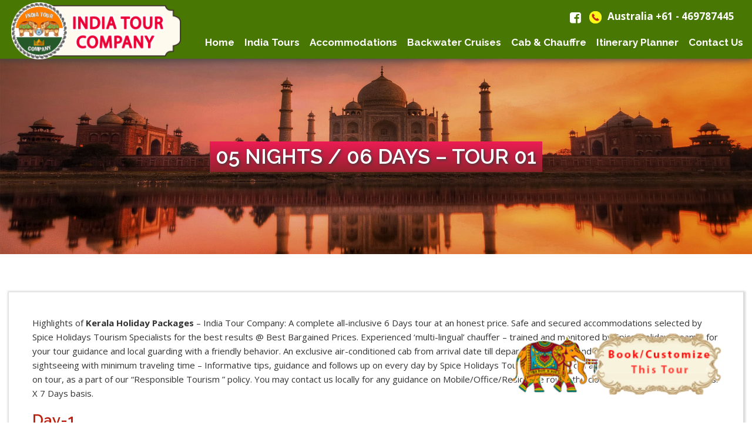

--- FILE ---
content_type: text/html; charset=UTF-8
request_url: https://india-tour.com.au/india-tours/kerala-tours/05-nights-06-days/05-nights-06-days-tour-1/
body_size: 12100
content:
<!DOCTYPE html PUBLIC "-//W3C//DTD XHTML 1.0 Transitional//EN" "http://www.w3.org/TR/xhtml1/DTD/xhtml1-transitional.dtd">
<!--[if IE 6]>
<html id="ie6" lang="en-AU" prefix="og: http://ogp.me/ns#">
<![endif]-->
<!--[if IE 7]>
<html id="ie7" lang="en-AU" prefix="og: http://ogp.me/ns#">
<![endif]-->
<!--[if IE 8]>
<html id="ie8" lang="en-AU" prefix="og: http://ogp.me/ns#">
<![endif]-->

<!--[if !(IE 6) | !(IE 7) | !(IE 8)  ]><!-->

<html lang="en-AU" prefix="og: http://ogp.me/ns#" >

<!--<![endif]-->

<head>
	<!-- Google Tag Manager -->
	<script>(function(w,d,s,l,i){w[l]=w[l]||[];w[l].push({'gtm.start':
	new Date().getTime(),event:'gtm.js'});var f=d.getElementsByTagName(s)[0],
	j=d.createElement(s),dl=l!='dataLayer'?'&l='+l:'';j.async=true;j.src=
	'https://www.googletagmanager.com/gtm.js?id='+i+dl;f.parentNode.insertBefore(j,f);
	})(window,document,'script','dataLayer','GTM-WQ8W4TD');</script>
	<!-- End Google Tag Manager -->
<meta charset="UTF-8" />
 <meta name="viewport" content="width=device-width, initial-scale=1">
 <meta name="SKYPE_TOOLBAR" content="SKYPE_TOOLBAR_PARSER_COMPATIBLE" />
<title>
Kerala Tour Package - 05 Nights &amp; 06 Days - Tour 01</title>
<link rel="profile" href="https://gmpg.org/xfn/11" />
<!-- <link rel="stylesheet" type="text/css" media="all" href="" /> -->
<link rel="pingback" href="https://india-tour.com.au/xmlrpc.php" />

<!--[if lt IE 9]>
<script src="https://india-tour.com.au/wp-content/themes/India_Tour/js/html5.js" type="text/javascript"></script>
<![endif]-->

<meta name='robots' content='max-image-preview:large' />

<!-- This site is optimized with the Yoast SEO plugin v7.3 - https://yoast.com/wordpress/plugins/seo/ -->
<meta name="description" content="Kerala Tour Package - 05 Nights &amp; 06 Days - Tour 01 - We provide you luxury Kerala tour packages with best &amp; cheap price. Explore Kerala in a 6-day tour!"/>
<link rel="canonical" href="https://india-tour.com.au/india-tours/kerala-tours/05-nights-06-days/05-nights-06-days-tour-1/" />
<meta property="og:locale" content="en_US" />
<meta property="og:type" content="article" />
<meta property="og:title" content="Kerala Tour Package - 05 Nights &amp; 06 Days - Tour 01" />
<meta property="og:description" content="Kerala Tour Package - 05 Nights &amp; 06 Days - Tour 01 - We provide you luxury Kerala tour packages with best &amp; cheap price. Explore Kerala in a 6-day tour!" />
<meta property="og:url" content="https://india-tour.com.au/india-tours/kerala-tours/05-nights-06-days/05-nights-06-days-tour-1/" />
<meta property="og:site_name" content="India Tours" />
<meta property="og:image" content="https://india-tour.com.au/wp-content/uploads/2017/02/k1-1-2.jpg" />
<meta property="og:image:secure_url" content="https://india-tour.com.au/wp-content/uploads/2017/02/k1-1-2.jpg" />
<meta property="og:image:width" content="626" />
<meta property="og:image:height" content="280" />
<meta name="twitter:card" content="summary" />
<meta name="twitter:description" content="Kerala Tour Package - 05 Nights &amp; 06 Days - Tour 01 - We provide you luxury Kerala tour packages with best &amp; cheap price. Explore Kerala in a 6-day tour!" />
<meta name="twitter:title" content="Kerala Tour Package - 05 Nights &amp; 06 Days - Tour 01" />
<meta name="twitter:image" content="https://india-tour.com.au/wp-content/uploads/2017/02/k1-1-2.jpg" />
<!-- / Yoast SEO plugin. -->

<link rel="alternate" title="oEmbed (JSON)" type="application/json+oembed" href="https://india-tour.com.au/wp-json/oembed/1.0/embed?url=https%3A%2F%2Findia-tour.com.au%2Findia-tours%2Fkerala-tours%2F05-nights-06-days%2F05-nights-06-days-tour-1%2F" />
<link rel="alternate" title="oEmbed (XML)" type="text/xml+oembed" href="https://india-tour.com.au/wp-json/oembed/1.0/embed?url=https%3A%2F%2Findia-tour.com.au%2Findia-tours%2Fkerala-tours%2F05-nights-06-days%2F05-nights-06-days-tour-1%2F&#038;format=xml" />
<style id='wp-img-auto-sizes-contain-inline-css' type='text/css'>
img:is([sizes=auto i],[sizes^="auto," i]){contain-intrinsic-size:3000px 1500px}
/*# sourceURL=wp-img-auto-sizes-contain-inline-css */
</style>
<style id='wp-emoji-styles-inline-css' type='text/css'>

	img.wp-smiley, img.emoji {
		display: inline !important;
		border: none !important;
		box-shadow: none !important;
		height: 1em !important;
		width: 1em !important;
		margin: 0 0.07em !important;
		vertical-align: -0.1em !important;
		background: none !important;
		padding: 0 !important;
	}
/*# sourceURL=wp-emoji-styles-inline-css */
</style>
<link rel='stylesheet' id='wp-block-library-css' href='https://india-tour.com.au/wp-includes/css/dist/block-library/style.min.css?ver=6.9' type='text/css' media='all' />
<style id='global-styles-inline-css' type='text/css'>
:root{--wp--preset--aspect-ratio--square: 1;--wp--preset--aspect-ratio--4-3: 4/3;--wp--preset--aspect-ratio--3-4: 3/4;--wp--preset--aspect-ratio--3-2: 3/2;--wp--preset--aspect-ratio--2-3: 2/3;--wp--preset--aspect-ratio--16-9: 16/9;--wp--preset--aspect-ratio--9-16: 9/16;--wp--preset--color--black: #000000;--wp--preset--color--cyan-bluish-gray: #abb8c3;--wp--preset--color--white: #ffffff;--wp--preset--color--pale-pink: #f78da7;--wp--preset--color--vivid-red: #cf2e2e;--wp--preset--color--luminous-vivid-orange: #ff6900;--wp--preset--color--luminous-vivid-amber: #fcb900;--wp--preset--color--light-green-cyan: #7bdcb5;--wp--preset--color--vivid-green-cyan: #00d084;--wp--preset--color--pale-cyan-blue: #8ed1fc;--wp--preset--color--vivid-cyan-blue: #0693e3;--wp--preset--color--vivid-purple: #9b51e0;--wp--preset--gradient--vivid-cyan-blue-to-vivid-purple: linear-gradient(135deg,rgb(6,147,227) 0%,rgb(155,81,224) 100%);--wp--preset--gradient--light-green-cyan-to-vivid-green-cyan: linear-gradient(135deg,rgb(122,220,180) 0%,rgb(0,208,130) 100%);--wp--preset--gradient--luminous-vivid-amber-to-luminous-vivid-orange: linear-gradient(135deg,rgb(252,185,0) 0%,rgb(255,105,0) 100%);--wp--preset--gradient--luminous-vivid-orange-to-vivid-red: linear-gradient(135deg,rgb(255,105,0) 0%,rgb(207,46,46) 100%);--wp--preset--gradient--very-light-gray-to-cyan-bluish-gray: linear-gradient(135deg,rgb(238,238,238) 0%,rgb(169,184,195) 100%);--wp--preset--gradient--cool-to-warm-spectrum: linear-gradient(135deg,rgb(74,234,220) 0%,rgb(151,120,209) 20%,rgb(207,42,186) 40%,rgb(238,44,130) 60%,rgb(251,105,98) 80%,rgb(254,248,76) 100%);--wp--preset--gradient--blush-light-purple: linear-gradient(135deg,rgb(255,206,236) 0%,rgb(152,150,240) 100%);--wp--preset--gradient--blush-bordeaux: linear-gradient(135deg,rgb(254,205,165) 0%,rgb(254,45,45) 50%,rgb(107,0,62) 100%);--wp--preset--gradient--luminous-dusk: linear-gradient(135deg,rgb(255,203,112) 0%,rgb(199,81,192) 50%,rgb(65,88,208) 100%);--wp--preset--gradient--pale-ocean: linear-gradient(135deg,rgb(255,245,203) 0%,rgb(182,227,212) 50%,rgb(51,167,181) 100%);--wp--preset--gradient--electric-grass: linear-gradient(135deg,rgb(202,248,128) 0%,rgb(113,206,126) 100%);--wp--preset--gradient--midnight: linear-gradient(135deg,rgb(2,3,129) 0%,rgb(40,116,252) 100%);--wp--preset--font-size--small: 13px;--wp--preset--font-size--medium: 20px;--wp--preset--font-size--large: 36px;--wp--preset--font-size--x-large: 42px;--wp--preset--spacing--20: 0.44rem;--wp--preset--spacing--30: 0.67rem;--wp--preset--spacing--40: 1rem;--wp--preset--spacing--50: 1.5rem;--wp--preset--spacing--60: 2.25rem;--wp--preset--spacing--70: 3.38rem;--wp--preset--spacing--80: 5.06rem;--wp--preset--shadow--natural: 6px 6px 9px rgba(0, 0, 0, 0.2);--wp--preset--shadow--deep: 12px 12px 50px rgba(0, 0, 0, 0.4);--wp--preset--shadow--sharp: 6px 6px 0px rgba(0, 0, 0, 0.2);--wp--preset--shadow--outlined: 6px 6px 0px -3px rgb(255, 255, 255), 6px 6px rgb(0, 0, 0);--wp--preset--shadow--crisp: 6px 6px 0px rgb(0, 0, 0);}:where(.is-layout-flex){gap: 0.5em;}:where(.is-layout-grid){gap: 0.5em;}body .is-layout-flex{display: flex;}.is-layout-flex{flex-wrap: wrap;align-items: center;}.is-layout-flex > :is(*, div){margin: 0;}body .is-layout-grid{display: grid;}.is-layout-grid > :is(*, div){margin: 0;}:where(.wp-block-columns.is-layout-flex){gap: 2em;}:where(.wp-block-columns.is-layout-grid){gap: 2em;}:where(.wp-block-post-template.is-layout-flex){gap: 1.25em;}:where(.wp-block-post-template.is-layout-grid){gap: 1.25em;}.has-black-color{color: var(--wp--preset--color--black) !important;}.has-cyan-bluish-gray-color{color: var(--wp--preset--color--cyan-bluish-gray) !important;}.has-white-color{color: var(--wp--preset--color--white) !important;}.has-pale-pink-color{color: var(--wp--preset--color--pale-pink) !important;}.has-vivid-red-color{color: var(--wp--preset--color--vivid-red) !important;}.has-luminous-vivid-orange-color{color: var(--wp--preset--color--luminous-vivid-orange) !important;}.has-luminous-vivid-amber-color{color: var(--wp--preset--color--luminous-vivid-amber) !important;}.has-light-green-cyan-color{color: var(--wp--preset--color--light-green-cyan) !important;}.has-vivid-green-cyan-color{color: var(--wp--preset--color--vivid-green-cyan) !important;}.has-pale-cyan-blue-color{color: var(--wp--preset--color--pale-cyan-blue) !important;}.has-vivid-cyan-blue-color{color: var(--wp--preset--color--vivid-cyan-blue) !important;}.has-vivid-purple-color{color: var(--wp--preset--color--vivid-purple) !important;}.has-black-background-color{background-color: var(--wp--preset--color--black) !important;}.has-cyan-bluish-gray-background-color{background-color: var(--wp--preset--color--cyan-bluish-gray) !important;}.has-white-background-color{background-color: var(--wp--preset--color--white) !important;}.has-pale-pink-background-color{background-color: var(--wp--preset--color--pale-pink) !important;}.has-vivid-red-background-color{background-color: var(--wp--preset--color--vivid-red) !important;}.has-luminous-vivid-orange-background-color{background-color: var(--wp--preset--color--luminous-vivid-orange) !important;}.has-luminous-vivid-amber-background-color{background-color: var(--wp--preset--color--luminous-vivid-amber) !important;}.has-light-green-cyan-background-color{background-color: var(--wp--preset--color--light-green-cyan) !important;}.has-vivid-green-cyan-background-color{background-color: var(--wp--preset--color--vivid-green-cyan) !important;}.has-pale-cyan-blue-background-color{background-color: var(--wp--preset--color--pale-cyan-blue) !important;}.has-vivid-cyan-blue-background-color{background-color: var(--wp--preset--color--vivid-cyan-blue) !important;}.has-vivid-purple-background-color{background-color: var(--wp--preset--color--vivid-purple) !important;}.has-black-border-color{border-color: var(--wp--preset--color--black) !important;}.has-cyan-bluish-gray-border-color{border-color: var(--wp--preset--color--cyan-bluish-gray) !important;}.has-white-border-color{border-color: var(--wp--preset--color--white) !important;}.has-pale-pink-border-color{border-color: var(--wp--preset--color--pale-pink) !important;}.has-vivid-red-border-color{border-color: var(--wp--preset--color--vivid-red) !important;}.has-luminous-vivid-orange-border-color{border-color: var(--wp--preset--color--luminous-vivid-orange) !important;}.has-luminous-vivid-amber-border-color{border-color: var(--wp--preset--color--luminous-vivid-amber) !important;}.has-light-green-cyan-border-color{border-color: var(--wp--preset--color--light-green-cyan) !important;}.has-vivid-green-cyan-border-color{border-color: var(--wp--preset--color--vivid-green-cyan) !important;}.has-pale-cyan-blue-border-color{border-color: var(--wp--preset--color--pale-cyan-blue) !important;}.has-vivid-cyan-blue-border-color{border-color: var(--wp--preset--color--vivid-cyan-blue) !important;}.has-vivid-purple-border-color{border-color: var(--wp--preset--color--vivid-purple) !important;}.has-vivid-cyan-blue-to-vivid-purple-gradient-background{background: var(--wp--preset--gradient--vivid-cyan-blue-to-vivid-purple) !important;}.has-light-green-cyan-to-vivid-green-cyan-gradient-background{background: var(--wp--preset--gradient--light-green-cyan-to-vivid-green-cyan) !important;}.has-luminous-vivid-amber-to-luminous-vivid-orange-gradient-background{background: var(--wp--preset--gradient--luminous-vivid-amber-to-luminous-vivid-orange) !important;}.has-luminous-vivid-orange-to-vivid-red-gradient-background{background: var(--wp--preset--gradient--luminous-vivid-orange-to-vivid-red) !important;}.has-very-light-gray-to-cyan-bluish-gray-gradient-background{background: var(--wp--preset--gradient--very-light-gray-to-cyan-bluish-gray) !important;}.has-cool-to-warm-spectrum-gradient-background{background: var(--wp--preset--gradient--cool-to-warm-spectrum) !important;}.has-blush-light-purple-gradient-background{background: var(--wp--preset--gradient--blush-light-purple) !important;}.has-blush-bordeaux-gradient-background{background: var(--wp--preset--gradient--blush-bordeaux) !important;}.has-luminous-dusk-gradient-background{background: var(--wp--preset--gradient--luminous-dusk) !important;}.has-pale-ocean-gradient-background{background: var(--wp--preset--gradient--pale-ocean) !important;}.has-electric-grass-gradient-background{background: var(--wp--preset--gradient--electric-grass) !important;}.has-midnight-gradient-background{background: var(--wp--preset--gradient--midnight) !important;}.has-small-font-size{font-size: var(--wp--preset--font-size--small) !important;}.has-medium-font-size{font-size: var(--wp--preset--font-size--medium) !important;}.has-large-font-size{font-size: var(--wp--preset--font-size--large) !important;}.has-x-large-font-size{font-size: var(--wp--preset--font-size--x-large) !important;}
/*# sourceURL=global-styles-inline-css */
</style>

<style id='classic-theme-styles-inline-css' type='text/css'>
/*! This file is auto-generated */
.wp-block-button__link{color:#fff;background-color:#32373c;border-radius:9999px;box-shadow:none;text-decoration:none;padding:calc(.667em + 2px) calc(1.333em + 2px);font-size:1.125em}.wp-block-file__button{background:#32373c;color:#fff;text-decoration:none}
/*# sourceURL=/wp-includes/css/classic-themes.min.css */
</style>
<link rel='stylesheet' id='contact-form-7-css' href='https://india-tour.com.au/wp-content/plugins/contact-form-7/includes/css/styles.css?ver=4.7' type='text/css' media='all' />
<script type="text/javascript" src="https://india-tour.com.au/wp-includes/js/jquery/jquery.min.js?ver=3.7.1" id="jquery-core-js"></script>
<script type="text/javascript" src="https://india-tour.com.au/wp-includes/js/jquery/jquery-migrate.min.js?ver=3.4.1" id="jquery-migrate-js"></script>
<link rel="https://api.w.org/" href="https://india-tour.com.au/wp-json/" /><link rel="alternate" title="JSON" type="application/json" href="https://india-tour.com.au/wp-json/wp/v2/pages/3253" /><link rel="EditURI" type="application/rsd+xml" title="RSD" href="https://india-tour.com.au/xmlrpc.php?rsd" />
<meta name="generator" content="WordPress 6.9" />
<link rel='shortlink' href='https://india-tour.com.au/?p=3253' />
<style type="text/css">.recentcomments a{display:inline !important;padding:0 !important;margin:0 !important;}</style><script id='nitro-telemetry-meta' nitro-exclude>window.NPTelemetryMetadata={missReason: (!window.NITROPACK_STATE ? 'cache not found' : 'hit'),pageType: 'page',}</script><script id='nitro-telemetry'>(()=>{window.NitroPack=window.NitroPack||{coreVersion:"na",isCounted:!1};let e=document.createElement("script");if(e.src="https://nitroscripts.com/UDqUecwLvQMTAipZtsCmjeaEYkEFDgLj",e.async=!0,e.id="nitro-script",document.head.appendChild(e),!window.NitroPack.isCounted){window.NitroPack.isCounted=!0;let t=()=>{navigator.sendBeacon("https://to.getnitropack.com/p",JSON.stringify({siteId:"UDqUecwLvQMTAipZtsCmjeaEYkEFDgLj",url:window.location.href,isOptimized:!!window.IS_NITROPACK,coreVersion:"na",missReason:window.NPTelemetryMetadata?.missReason||"",pageType:window.NPTelemetryMetadata?.pageType||"",isEligibleForOptimization:!!window.NPTelemetryMetadata?.isEligibleForOptimization}))};(()=>{let e=()=>new Promise(e=>{"complete"===document.readyState?e():window.addEventListener("load",e)}),i=()=>new Promise(e=>{document.prerendering?document.addEventListener("prerenderingchange",e,{once:!0}):e()}),a=async()=>{await i(),await e(),t()};a()})(),window.addEventListener("pageshow",e=>{if(e.persisted){let i=document.prerendering||self.performance?.getEntriesByType?.("navigation")[0]?.activationStart>0;"visible"!==document.visibilityState||i||t()}})}})();</script><link rel="shortcut icon" type='image/x-icon' href="https://india-tour.com.au/wp-content/uploads/2019/05/Logo-45x45.ico" />
<link href="https://india-tour.com.au/wp-content/themes/India_Tour/css/bootstrap.min.css" rel="stylesheet">
 <link href="https://india-tour.com.au/wp-content/themes/India_Tour/style.css" rel="stylesheet">
<link rel="stylesheet" href="https://india-tour.com.au/wp-content/themes/India_Tour/slick/slick.css">
<link href="https://india-tour.com.au/wp-content/themes/India_Tour/sm-blue.css" rel="stylesheet">
<link href="https://india-tour.com.au/wp-content/themes/India_Tour/font-awesome/css/font-awesome.min.css" rel="stylesheet" type="text/css">
<link href="https://fonts.googleapis.com/css?family=Open+Sans:400,600,700|Raleway:400,600,700" rel="stylesheet">
<!-- HTML5 Shim and Respond.js IE8 support of HTML5 elements and media queries -->
<!-- WARNING: Respond.js doesn't work if you view the page via file:// -->
<!--[if lt IE 9]>
        <script src="https://oss.maxcdn.com/libs/html5shiv/3.7.0/html5shiv.js"></script>
        <script src="https://oss.maxcdn.com/libs/respond.js/1.4.2/respond.min.js"></script>
    <![endif]-->
<script src="https://india-tour.com.au/wp-content/themes/India_Tour/js/jquery-1.12.2.min.js" ></script>
<script src="https://india-tour.com.au/wp-content/themes/India_Tour/js/jquery-ui.js"></script>
<link rel="stylesheet" href="https://india-tour.com.au/wp-content/themes/India_Tour/css/jquery-ui.css">
<script type="text/javascript" src="https://india-tour.com.au/wp-content/themes/India_Tour/js/jquery.smartmenus.js"></script>
<script src='https://www.google.com/recaptcha/api.js'></script>
<script type="text/javascript">
	$(function() {
		$('#menu-main-navigation,#menu-main-navigation-1').smartmenus({
			subMenusSubOffsetX: 1,
			subMenusSubOffsetY: -8
		});
		$('#menu-main-navigation,#menu-main-navigation-1').smartmenus('keyboardSetHotkey', '123', 'shiftKey');
	});
</script>
<script src="https://india-tour.com.au/wp-content/themes/India_Tour/js/grayscale.js"></script>
<script  src="https://india-tour.com.au/wp-content/themes/India_Tour/slick/slick.js" ></script>
<script  src="https://india-tour.com.au/wp-content/themes/India_Tour/js/jquery.multiselect.js"></script>
<script type="text/javascript" src="https://india-tour.com.au/wp-content/themes/India_Tour/js/jquery.fancybox.js?v=2.1.5"></script>
<link rel="stylesheet" type="text/css" href="https://india-tour.com.au/wp-content/themes/India_Tour/css/jquery.fancybox.css?v=2.1.5" media="screen" />
<script type="text/javascript">
		$(document).ready(function() {
			$( ".has_datepicker" ).datepicker({dateFormat:'dd-mm-yy',minDate: 0,});
			$('#plan_trip_where1').multiselect({
				columns: 1,
				search: false,
				selectAll: true,
				checked: false,
				placeholder: "Where do you want to go",
				minHeight:225
			});
			$('#plan_trip_what1').multiselect({
				columns: 1,
				search: false,
				selectAll: true,
				checked: false,
				placeholder: "What do you want to do",
				minHeight:225
			});
			$('.fancybox').fancybox({
				closeBtn: true,
				width:350,
				height:750,
				autoResize:false,
				maxHeight:650,
				maxWidth:350,
			});
		});
	</script>
<script>
//jQuery.noConflict();
//(function( $ ) {
// $(document).ready(function(){
	$(function() {

	  $('.south_india_tour,.north_india_slick,.herbal_escapes_slick,.kerala_trip_slick').slick({
        dots: false,
        infinite: true,
        autoplay: true,
		prevArrow: false,
   		nextArrow: false,
        autoplaySpeed: 4500,
        speed: 300,
        slidesToShow: 3,
        slidesToScroll: 1,
        responsive: [{
            breakpoint: 1024,
            settings: {
                slidesToShow: 3,
                slidesToScroll: 1,
                infinite: true,
            }
        }, {
            breakpoint: 600,
            settings: {
                slidesToShow: 3,
                slidesToScroll: 1
            }
        }, {
            breakpoint: 480,
            settings: {
                slidesToShow: 1,
                slidesToScroll: 1
            }
        }]
    });
	});
	//})(jQuery);
	
	  </script>
	<!-- Global site tag (gtag.js) - Google Analytics -->
<!--<script async src="https://www.googletagmanager.com/gtag/js?id=UA-103766977-1"></script>-->
<!--<script>-->
<!--  window.dataLayer = window.dataLayer || [];-->
<!--  function gtag(){dataLayer.push(arguments);}-->
<!--  gtag('js', new Date());-->

<!--  gtag('config', 'UA-103766977-1');-->
<!--</script>-->

</head>
<body id="page-top" data-spy="scroll" data-target=".navbar-fixed-top" class="wp-singular page-template-default page page-id-3253 page-child parent-pageid-3180 wp-theme-India_Tour">
<!-- Google Tag Manager (noscript) -->
<noscript><iframe src="https://www.googletagmanager.com/ns.html?id=GTM-WQ8W4TD"
height="0" width="0" style="display:none;visibility:hidden"></iframe></noscript>
<!-- End Google Tag Manager (noscript) -->
<nav class="navbar navbar-custom navbar-fixed-top" role="navigation">
  <div class="container-fluid">
    <div class="navbar-header col-md-3">
      <button type="button" class="navbar-toggle" data-toggle="collapse" data-target=".navbar-main-collapse"> <i class="fa fa-bars"></i> </button>
      <a class="navbar-brand page-scroll" href="https://india-tour.com.au"> <img src="https://india-tour.com.au/wp-content/themes/India_Tour/images/logo.png" > </a> </div>
    <div class="header_right col-md-9">
		<div class="header_top">
		<span><a style="color:white; font-size:22px;vertical-align: sub;" href="https://www.facebook.com/India-Tour-Company-466945366990351/" rel="nofollow" target="_blank"><i class="fa fa-facebook-square" aria-hidden="true"></i></a></span> <span><img src="https://india-tour.com.au/wp-content/themes/India_Tour/images/phone_icon.png" ></span><span>Australia<a href="tel:+61469787445" onclick="gtag('event', 'click', {'event_category': 'Phone Call Header'});" class="tel_link"> +61 - 469787445</a></span> </div>
      <div class="collapse navbar-collapse navbar-right navbar-main-collapse">

           <ul id="menu-main-navigation" class="sm sm-blue nav navbar-nav"><li id="menu-item-39" class="menu-item menu-item-type-custom menu-item-object-custom menu-item-home menu-item-39"><a href="https://india-tour.com.au">Home</a></li>
<li id="menu-item-44" class="menu-item menu-item-type-post_type menu-item-object-page current-page-ancestor menu-item-has-children menu-item-44"><a href="https://india-tour.com.au/india-tours/">India Tours</a>
<ul class="sub-menu">
	<li id="menu-item-4526" class="menu-item menu-item-type-post_type menu-item-object-page menu-item-4526"><a href="https://india-tour.com.au/travel-now-pay-later/">Lay By India Tour</a></li>
	<li id="menu-item-3951" class="menu-item menu-item-type-post_type menu-item-object-page current-page-ancestor menu-item-3951"><a href="https://india-tour.com.au/india-tours/">Private Tours</a></li>
	<li id="menu-item-3877" class="menu-item menu-item-type-post_type menu-item-object-page menu-item-3877"><a href="https://india-tour.com.au/small-group-tours/">Small Group Tours</a></li>
	<li id="menu-item-4510" class="menu-item menu-item-type-post_type menu-item-object-page menu-item-4510"><a href="https://india-tour.com.au/india-tours/herbal-escapes/">Herbal Escapes</a></li>
	<li id="menu-item-4808" class="menu-item menu-item-type-post_type menu-item-object-page menu-item-4808"><a href="https://india-tour.com.au/trip-deals/">Trip Deals</a></li>
	<li id="menu-item-4809" class="menu-item menu-item-type-post_type menu-item-object-page menu-item-4809"><a href="https://india-tour.com.au/small-group-tours/">Small Group Tours</a></li>
</ul>
</li>
<li id="menu-item-40" class="menu-item menu-item-type-post_type menu-item-object-page menu-item-40"><a href="https://india-tour.com.au/accommodations/">Accommodations</a></li>
<li id="menu-item-41" class="menu-item menu-item-type-post_type menu-item-object-page menu-item-41"><a href="https://india-tour.com.au/backwater-cruises/">Backwater Cruises</a></li>
<li id="menu-item-3803" class="menu-item menu-item-type-post_type menu-item-object-page menu-item-3803"><a href="https://india-tour.com.au/cab-chauffre/">Cab &#038; Chauffre</a></li>
<li id="menu-item-45" class="menu-item menu-item-type-post_type menu-item-object-page menu-item-45"><a href="https://india-tour.com.au/itinerary-planner/">Itinerary Planner</a></li>
<li id="menu-item-43" class="menu-item menu-item-type-post_type menu-item-object-page menu-item-43"><a href="https://india-tour.com.au/contact-us/">Contact Us</a></li>
</ul>
        </div>
    </div>
    <!-- /.navbar-collapse -->
  </div>
  <!-- /.container -->
</nav>

  <section id="inner_banner" style="background-image:url('https://india-tour.com.au/wp-content/themes/India_Tour/images/inner_banner.jpg');">
<img src="https://india-tour.com.au/wp-content/themes/India_Tour/images/inner_banne_back.jpg"class="img-responsive for_inner_banner"  />
  <h1>05 NIGHTS / 06 DAYS – TOUR 01</h1>
</section>
<section id="inner_main">
  <div class="container-fluid">
  <div class="row innar_page_parent_content package_content_wrapper">
  <div class="col-md-12">
  <p><div class="all_content">
<table class="first_div_table" style="width: 100%; margin: 0 auto; padding: 15px;">
<tbody>
<tr>
<td>Highlights of <strong>Kerala Holiday Packages</strong> – India Tour Company: A complete all-inclusive 6 Days tour at an honest price. Safe and secured accommodations selected by Spice Holidays Tourism Specialists for the best results @ Best Bargained Prices. Experienced ‘multi-lingual’ chauffer &#8211; trained and monitored by Spice Holidays team – for your tour guidance and local guarding with a friendly behavior. An exclusive air-conditioned cab from arrival date till departure, for easy and cozy traveling. Maximum sightseeing with minimum traveling time – Informative tips, guidance and follows up on every day by Spice Holidays Tour Executive, from arrival till departure whilst you on tour, as a part of our “Responsible Tourism ” policy. You may contact us locally for any guidance on Mobile/Office/Residence round the clock on your tour dates 24 Hrs. X 7 Days basis.</td>
</tr>
</tbody>
</table>
<table class="kerala_tour_table" style="width: 100%; margin: 0 auto; padding: 15px;">
<tbody>
<tr>
<td>
<div class="second_div package_div">
<h3>Day-1</h3>
<div class="Programms_content package_content">
<p><strong>(Arrival – Cochin International Airport) – Waterfalls /Pilgrim/Lakes-(Central Kerala)</strong><br />
Pick up from the Cochin International Airport and stay in a hotel in the Airport Village itself. Get ready for an exotic holiday in Gods own country.<br />
Overnight stay in Airport Village.
</div>
</div>
</td>
</tr>
<tr>
<td>
<div class="second_div package_div">
<h3>Day-2</h3>
<div class="Programms_content package_content">
<p><strong>(Cochin to Munnar) &#8211; Munnar &#8211; Misty Hills, Spectacular Tea Plantations, Lakes, Flora &amp; Fauna &#8211; (East Kerala)</strong><br />
Land of Misty mountains and spectacular tea plantation, Munnar. Tucked away in sunny, tropical Kerala is a cool green paradise away from heat and dust, State’s finest Tea plantations, The best hill station of Kerala. Watch the spectacular beauty of Tea gardens. Enjoy the nature, where the cloud turns into mist, which may touch you with a romantic feeling. It is located 1600 meters above sea level. This hill station was once the summer resort of the erstwhile British Government in South India. Sprawling tea plantations, picture book towns, winding lanes and holiday facilities make this a popular and most wanted tourist place of Kerala. Among the exotic flora found in the forests and grasslands here is the Neelakurinji (Strobilanthes kunthiana). Munnar is an idyllic hill station with its velvet lawns, exotic flora and fauna. Breathing of fresh, cool mountain air is a rare experience. Visit Kundale Lake, Eco Point, Mattupetty Dam.<br />
Overnight Stay in Munnar.</p>
</div>
</div>
</td>
</tr>
<tr>
<td>
<div class="second_div package_div">
<h3>Day-3</h3>
<div class="Programms_content package_content">
<p><strong>Munnar</strong><br />
About 15 km from Munnar, the famous hill station of Kerala, is the beautiful Rajamala. The natural habitat of the Nilgiri Tahr (Hemitragas hylocrius), the Eravikulam &#8211; Rajamala region is now home to half the world Tahr population estimated at around 1300. But the Tahr is only one of the reasons to make a visit to Rajamala. The picturesque beauty of this mountain will make you want to tent here forever. Later Visit Tea Museum and Blossom Park.<br />
Overnight Stay in Munnar.
</div>
</div>
</td>
</tr>
<tr>
<td>
<div class="second_div package_div">
<h3>Day-4</h3>
<div class="Programms_content package_content">
<p><strong>Munnar to Thekkady/Periyar) – Thekkady -Periyar &#8211; Wildlife, Rain Forests, Spice Plantations, Forest lake Boating, Flora &amp; Fauna, Adventure &amp; Eco-tourism &#8211; (East Kerala)</strong><br />
Thekkady, it’s a land of rainforests, wildlife, and spices. Thekkady (Ever Green Forest’s Land with Spice Plants) the very sound of the word Thekkady conjures up images of elephants, unending chains of hills and spice scented plantations. In the Periyar Forest of Thekkady is one of the finest wildlife reserves in India, and spread across the entire district are picturesque plantations and hill towns that hold great opportunities for treks and mountain walks. This plantation town is situated on the outskirts of the Periyar sanctuary. Get ready with your camera for the wildlife scenario.<br />
Overnight Stay in Thekkady.
</div>
</div>
</td>
</tr>
<tr>
<td>
<div class="second_div package_div">
<h3>Day-5</h3>
<div class="Programms_content package_content">
<p><strong>Houseboat</strong><br />
Have you ever gone cruising in a houseboat on the backwaters of Kerala? If you haven&#8217;t, make sure you do. This one is really a wonderful and unforgettable experience!<br />
Present day houseboats are huge, slow-moving exotic barges used for leisure trips, and are in fact a reworked version of Kettuvallams of olden times. The original Kettuvallams were used to carry tons of rice and spices. A standard Kettuvallam can hold up to 30 tons from Kuttanad to the Kochi port. By constructing special rooms to accommodate travelers, these boats cruised forward from near-extinction to enjoy their present great popularity. The Backwaters of Kerala is a network of interconnected canals, rivers, lakes and inlets formed by more than 900 km of waterways. The backwaters have a unique ecosystem &#8211; freshwater from the rivers meets the seawater from the Arabian Sea.<br />
Overnight stay in Houseboat.
</div>
</div>
</td>
</tr>
<tr>
<td>
<div class="second_div package_div">
<h3>Day-6</h3>
<div class="Programms_content package_content"><strong>Departure from Cochin International Airport</strong></div>
<div class="Programms_content package_content"></div>
<div class="Programms_content package_content">Do the shopping at Cochin City as time permits, and drop at Cochin International Airport, where your memorable tour comes to an end. Do spare a few minutes to fill in the feedback form. Your valued suggestions will be most appreciated.</div>
</div>
</td>
</tr>
<tr>
<td></td>
</tr>
<tr>
<td>
<div class="second_div package_div"><strong><em>Good Bye! Enjoy the Golden memories of God&#8217;s Own Country till lifelong &amp; Share it with your friends and Relatives. Have a safe &amp; happy Journey.</em></strong></div>
</td>
</tr>
<tr>
<td></td>
</tr>
<tr>
<td></td>
</tr>
<tr>
<td></td>
</tr>
<tr>
<td></td>
</tr>
<tr>
<td></td>
</tr>
<tr>
<td></td>
</tr>
</tbody>
</table>
</div>
</p>
      <div class="bookPackageFooter"><a href="https://india-tour.com.au/itinerary-planner/book-your-kerala-tour/" target="_blank"><img src="https://india-tour.com.au/wp-content/themes/India_Tour/images/bookIcon.png" alt=""  /></a></div>
  </div>
  </div>
  </div>
</section>

<script nitro-exclude>
    var heartbeatData = new FormData(); heartbeatData.append('nitroHeartbeat', '1');
    fetch(location.href, {method: 'POST', body: heartbeatData, credentials: 'omit'});
</script>
<script nitro-exclude>
    document.cookie = 'nitroCachedPage=' + (!window.NITROPACK_STATE ? '0' : '1') + '; path=/; SameSite=Lax';
</script>
<script nitro-exclude>
    if (!window.NITROPACK_STATE || window.NITROPACK_STATE != 'FRESH') {
        var proxyPurgeOnly = 0;
        if (typeof navigator.sendBeacon !== 'undefined') {
            var nitroData = new FormData(); nitroData.append('nitroBeaconUrl', 'aHR0cHM6Ly9pbmRpYS10b3VyLmNvbS5hdS9pbmRpYS10b3Vycy9rZXJhbGEtdG91cnMvMDUtbmlnaHRzLTA2LWRheXMvMDUtbmlnaHRzLTA2LWRheXMtdG91ci0xLw=='); nitroData.append('nitroBeaconCookies', 'W10='); nitroData.append('nitroBeaconHash', 'b276c1cfb6aec440e97d6a65abfba663857d8266fd5665c4d83aa8f7044fdb6f36b1d387040f6434c4d2f828ac836a799b08b93ff1e97935f95acd224ebef8b6'); nitroData.append('proxyPurgeOnly', ''); nitroData.append('layout', 'page'); navigator.sendBeacon(location.href, nitroData);
        } else {
            var xhr = new XMLHttpRequest(); xhr.open('POST', location.href, true); xhr.setRequestHeader('Content-Type', 'application/x-www-form-urlencoded'); xhr.send('nitroBeaconUrl=aHR0cHM6Ly9pbmRpYS10b3VyLmNvbS5hdS9pbmRpYS10b3Vycy9rZXJhbGEtdG91cnMvMDUtbmlnaHRzLTA2LWRheXMvMDUtbmlnaHRzLTA2LWRheXMtdG91ci0xLw==&nitroBeaconCookies=W10=&nitroBeaconHash=b276c1cfb6aec440e97d6a65abfba663857d8266fd5665c4d83aa8f7044fdb6f36b1d387040f6434c4d2f828ac836a799b08b93ff1e97935f95acd224ebef8b6&proxyPurgeOnly=&layout=page');
        }
    }
</script><div class="container-fluid"><div class="row">					</div></div>
<div class="container-fluid"><div class="row">		
  <div class="col-md-12">
    <a href="https://india-tour.com.au/travel-now-pay-later/"><img src="/wp-content/uploads/2018/07/lay-by-india-tour.jpg" alt="Lay By India Tour" style="margin-bottom:20px;width:100%"></a>		 </div>					</div></div>
<div class="container-fluid"><div class="row">				 <div class="col-md-12">			<a href="https://india-tour.com.au/ask-us-now/"><img src="/wp-content/uploads/2017/09/India-tour-banner-3.gif" alt="Ask Us Now" style="margin-bottom:20px;width:100%"></a>		 </div>					</div></div>
<footer>
  <div class="container-fluid">
    <div class="row">
      <div class="col-md-8">
       <div class="menu-footer-menu-container"><ul id="menu-footer-menu" class="footer_menu"><li id="menu-item-4604" class="menu-item menu-item-type-custom menu-item-object-custom menu-item-home menu-item-4604"><a href="https://india-tour.com.au">Home</a></li>
<li id="menu-item-4607" class="menu-item menu-item-type-post_type menu-item-object-page current-page-ancestor menu-item-4607"><a href="https://india-tour.com.au/india-tours/">India Tours Packages</a></li>
<li id="menu-item-4608" class="menu-item menu-item-type-post_type menu-item-object-page menu-item-4608"><a href="https://india-tour.com.au/accommodations/">Accommodations</a></li>
<li id="menu-item-4609" class="menu-item menu-item-type-post_type menu-item-object-page menu-item-4609"><a href="https://india-tour.com.au/backwater-cruises/">Backwater Cruises</a></li>
<li id="menu-item-4610" class="menu-item menu-item-type-post_type menu-item-object-page menu-item-4610"><a href="https://india-tour.com.au/cab-chauffre/">Cab &#038; Chauffre</a></li>
<li id="menu-item-4611" class="menu-item menu-item-type-post_type menu-item-object-page menu-item-4611"><a href="https://india-tour.com.au/itinerary-planner/">Itinerary Planner</a></li>
<li id="menu-item-4606" class="menu-item menu-item-type-post_type menu-item-object-page menu-item-4606"><a href="https://india-tour.com.au/privacy/">Privacy Policy</a></li>
<li id="menu-item-4015" class="menu-item menu-item-type-post_type menu-item-object-page menu-item-4015"><a href="https://india-tour.com.au/sitemap/">Sitemap</a></li>
</ul></div>      </div>
      <div class="col-md-4">
        <p class="pull-right">Copyright © 2023 India-Tours.  Powered by DmitriTech Solutions.</p>
      </div>
    </div>
  </div>
</footer>
<script type="speculationrules">
{"prefetch":[{"source":"document","where":{"and":[{"href_matches":"/*"},{"not":{"href_matches":["/wp-*.php","/wp-admin/*","/wp-content/uploads/*","/wp-content/*","/wp-content/plugins/*","/wp-content/themes/India_Tour/*","/*\\?(.+)"]}},{"not":{"selector_matches":"a[rel~=\"nofollow\"]"}},{"not":{"selector_matches":".no-prefetch, .no-prefetch a"}}]},"eagerness":"conservative"}]}
</script>
<script type="text/javascript" src="https://india-tour.com.au/wp-includes/js/comment-reply.min.js?ver=6.9" id="comment-reply-js" async="async" data-wp-strategy="async" fetchpriority="low"></script>
<script type="text/javascript" src="https://india-tour.com.au/wp-includes/js/jquery/ui/core.min.js?ver=1.13.3" id="jquery-ui-core-js"></script>
<script id="wp-emoji-settings" type="application/json">
{"baseUrl":"https://s.w.org/images/core/emoji/17.0.2/72x72/","ext":".png","svgUrl":"https://s.w.org/images/core/emoji/17.0.2/svg/","svgExt":".svg","source":{"concatemoji":"https://india-tour.com.au/wp-includes/js/wp-emoji-release.min.js?ver=6.9"}}
</script>
<script type="module">
/* <![CDATA[ */
/*! This file is auto-generated */
const a=JSON.parse(document.getElementById("wp-emoji-settings").textContent),o=(window._wpemojiSettings=a,"wpEmojiSettingsSupports"),s=["flag","emoji"];function i(e){try{var t={supportTests:e,timestamp:(new Date).valueOf()};sessionStorage.setItem(o,JSON.stringify(t))}catch(e){}}function c(e,t,n){e.clearRect(0,0,e.canvas.width,e.canvas.height),e.fillText(t,0,0);t=new Uint32Array(e.getImageData(0,0,e.canvas.width,e.canvas.height).data);e.clearRect(0,0,e.canvas.width,e.canvas.height),e.fillText(n,0,0);const a=new Uint32Array(e.getImageData(0,0,e.canvas.width,e.canvas.height).data);return t.every((e,t)=>e===a[t])}function p(e,t){e.clearRect(0,0,e.canvas.width,e.canvas.height),e.fillText(t,0,0);var n=e.getImageData(16,16,1,1);for(let e=0;e<n.data.length;e++)if(0!==n.data[e])return!1;return!0}function u(e,t,n,a){switch(t){case"flag":return n(e,"\ud83c\udff3\ufe0f\u200d\u26a7\ufe0f","\ud83c\udff3\ufe0f\u200b\u26a7\ufe0f")?!1:!n(e,"\ud83c\udde8\ud83c\uddf6","\ud83c\udde8\u200b\ud83c\uddf6")&&!n(e,"\ud83c\udff4\udb40\udc67\udb40\udc62\udb40\udc65\udb40\udc6e\udb40\udc67\udb40\udc7f","\ud83c\udff4\u200b\udb40\udc67\u200b\udb40\udc62\u200b\udb40\udc65\u200b\udb40\udc6e\u200b\udb40\udc67\u200b\udb40\udc7f");case"emoji":return!a(e,"\ud83e\u1fac8")}return!1}function f(e,t,n,a){let r;const o=(r="undefined"!=typeof WorkerGlobalScope&&self instanceof WorkerGlobalScope?new OffscreenCanvas(300,150):document.createElement("canvas")).getContext("2d",{willReadFrequently:!0}),s=(o.textBaseline="top",o.font="600 32px Arial",{});return e.forEach(e=>{s[e]=t(o,e,n,a)}),s}function r(e){var t=document.createElement("script");t.src=e,t.defer=!0,document.head.appendChild(t)}a.supports={everything:!0,everythingExceptFlag:!0},new Promise(t=>{let n=function(){try{var e=JSON.parse(sessionStorage.getItem(o));if("object"==typeof e&&"number"==typeof e.timestamp&&(new Date).valueOf()<e.timestamp+604800&&"object"==typeof e.supportTests)return e.supportTests}catch(e){}return null}();if(!n){if("undefined"!=typeof Worker&&"undefined"!=typeof OffscreenCanvas&&"undefined"!=typeof URL&&URL.createObjectURL&&"undefined"!=typeof Blob)try{var e="postMessage("+f.toString()+"("+[JSON.stringify(s),u.toString(),c.toString(),p.toString()].join(",")+"));",a=new Blob([e],{type:"text/javascript"});const r=new Worker(URL.createObjectURL(a),{name:"wpTestEmojiSupports"});return void(r.onmessage=e=>{i(n=e.data),r.terminate(),t(n)})}catch(e){}i(n=f(s,u,c,p))}t(n)}).then(e=>{for(const n in e)a.supports[n]=e[n],a.supports.everything=a.supports.everything&&a.supports[n],"flag"!==n&&(a.supports.everythingExceptFlag=a.supports.everythingExceptFlag&&a.supports[n]);var t;a.supports.everythingExceptFlag=a.supports.everythingExceptFlag&&!a.supports.flag,a.supports.everything||((t=a.source||{}).concatemoji?r(t.concatemoji):t.wpemoji&&t.twemoji&&(r(t.twemoji),r(t.wpemoji)))});
//# sourceURL=https://india-tour.com.au/wp-includes/js/wp-emoji-loader.min.js
/* ]]> */
</script>
<script type='application/ld+json'>{
"@context" : "http://schema.org",
"@type" : "LocalBusiness",
"url":" https://india-tour.com.au",
"image" : "https://india-tour.com.au/wp-content/themes/India_Tour/images/logo.png",
"address" : {
"@type": "PostalAddress",
"addressLocality": "Oakleigh",
"addressRegion": "Victoria",
"postalCode": "3166",
"streetAddress": " 6 Johnson St, Oakleigh " },
"name":"Indian Tour Packages | India Holiday Packages from Australia - India Tour",
"description" : "If you want to explore the Incredible India then our exotic tour packages will help you! Customise your itinerary with us, call (03) 9021 1019",
"telephone":"+61 4 6978 7445",
"email": "trip@india-tour.com.au"}</script>


<script>function lc_get_cookie(name) {var c = document.cookie;if (c.indexOf(name) != -1) {var x = c.indexOf(name)+name.length+1;var y = c.indexOf(";",x);if (y < 0) y = c.length;return decodeURIComponent(c.substring(x,y));} else return "";}if ((d = document.getElementById("commentform")) != null) { e = d.elements;var z = lc_get_cookie("comment_author_email_fb095f94d1140084a692220d7332e630");if (z != "") e["email"].value = z;z = lc_get_cookie("comment_author_fb095f94d1140084a692220d7332e630");if (z != "") e["author"].value = z;z = lc_get_cookie("comment_author_url_fb095f94d1140084a692220d7332e630");if (z != "") e["url"].value = z;}</script></body></html>

--- FILE ---
content_type: text/css
request_url: https://india-tour.com.au/wp-content/themes/India_Tour/style.css
body_size: 7104
content:
body {
	font-family: 'Open Sans', sans-serif;
	background: none !important;
	background-color: #fff;
	line-height: 24px;
	font-weight: 400;
	font-size: 14px;
}
html {
	min-height: 100%;
}
h1, h2, h3, h4, h5, h6 {
	margin: 30px 0 15px;
	font-family: 'Raleway', sans-serif;
}
h1 {
	font-size: 34px;
	font-weight: 600;
	color: #5e5e5e;
	text-align: center;
	margin: 40px 0;
	color: #ba2212;
}
h2 {
	font-size: 30px;
	font-weight: 600;
	color: #5e5e5e;
	text-align: center;
	margin: 40px 0;
	color: #ba2212;
}
h3 {
	font-size: 26px;
	font-weight: 600;
	color: #5e5e5e;
	text-align: center;
	margin: 40px 0;
	color: #ba2212;
}
h5 {
	font-size: 18px;
	font-weight: bold;
	color: #434343;
	margin: 15px 0 30px 0;
	text-align: center;
}
h6 {
	font-size: 15px;
	font-weight: normal;
	color: #6f6f6f;
	margin: 15px 10px;
}
p {
	margin: 0 0 25px;
	font-size: 16px;
	line-height: 24px;
	color: #5e5e5e;
}
p:empty {
	display: none !important;
}
p.noMarginpadding {
	padding: 0 !important;
	margin: 0 !important;
	border: none !important;
	background: none !important;
	width: 100% !important;
}
.contactUsPageTop .col-md-6 p {
	font-size: 15px !important;
}
.contactUsPageTop .col-md-6 p:empty {
	display: none !important;
}
.contactUsPageTop .col-md-6 .about_box h2 {
	font-size: 27px !important;
	margin-top: 20px !important;
	margin-bottom: 20px !important;
}
.container-fluid {
	max-width: 1280px;
}
.navbar-custom {
	margin-bottom: 0;
	/* background-image:url(images/green_bg.jpg); */
	-webkit-box-shadow: 0 0 12px 2px #444;
	box-shadow: 0 0 12px 2px #444;
	background-color: #487703;
}
.navbar-custom .navbar-brand {
	font-weight: 700;
}
.navbar-custom .navbar-brand:focus {
	outline: 0;
}
.navbar-custom .navbar-brand .navbar-toggle {
	padding: 4px 6px;
	font-size: 16px;
	color: #fff;
}
.navbar-custom .navbar-brand .navbar-toggle:focus, .navbar-custom .navbar-brand .navbar-toggle:active {
	outline: 0;
}
.navbar-custom a {
}
.navbar-custom .nav li a {
	font-family: 'Raleway', sans-serif;
	-webkit-transition: background .3s ease-in-out;
	-moz-transition: background .3s ease-in-out;
	transition: all .3s ease-in-out;
	font-weight: bold;
	font-size: 17px;
	border-radius: 3px;
	padding-top: 10px;
	padding-bottom: 10px;
	margin-left: 3px;
	color: #fff;
	padding-left: 7px;
	padding-right: 7px;

}

ul.nav.navbar-nav {
}
.navbar-custom .nav li:last-child a {
	padding-right: 0;
}
.navbar-custom .nav li:first-child a {
	padding-left: 0;
}
.navbar-brand>img {
	margin-top: 0;
	max-width: 100%;
}
.navbar-custom .nav li a:hover {
	outline: 0;
	background: none;
}
.navbar-custom .nav li a:focus, .navbar-custom .nav li a.active, .navbar-custom .nav li a:hover, .current-menu-item a, .page_item a, .current_page_item a {
	color: #fef614 !important;
	cursor: pointer;
}
.navbar-custom .nav li.active {
	outline: 0;
}
.navbar-custom .nav li.active a {
	background-color: rgba(255,255,255,.3);
}
.navbar-custom .nav li.active a:hover {
	color: #fff;
}
.sub-menu li a {
	background: #c12614;
	color: #fff !important;
	border-radius: 0 !important;
	margin: 0 !important;
}
.sub-menu li a:hover {
	background: #981000 !important;
	
}
.header_right {
	float: right;
	position: relative;
}
.header_top {
	float: right;
	margin-top: 16px;
	font-size: 17px;
	font-weight: bold;
	color: #fff;
}
.header_top span {
	margin: 0 0 0 10px;
}
.collapse.navbar-collapse.navbar-right.navbar-main-collapse {
	clear: both;
	margin-top: 10px;
}
.navbar-brand {
	padding: 4px !important;
	height: 100px !important;
}
#banner_wrapper {
	margin-top: 0;
	position: relative;
	background-color:#0c6be3;
}
.banner_form {
	position: absolute;
	left: 0;
	bottom: 0;
}
.plan_trip_form {
    max-width: 1280px;
    margin: 0 auto;
	padding: 0 30px;
}
#banner_bottom {
	background: #ba2212 url(8831images/india_schilloute.jpg) repeat-x bottom left;
	padding-bottom: 0;
	text-align: center;
	padding-top: 10px;
}
#banner_bottom h1 {
	color: #fff;
	text-transform: none;
}
#banner_bottom h2 {
	color: #fff;
	text-transform: none;
	margin: 12px 0 3px;
	font-size: 34px;
}

.bookPackageFooter img {
	width: 340px;
	height: auto;
}
.plan_trip_form .row {
	display: table;
	text-align: center;
	width: 100%;
	margin: 0;
}
.plan_trip_input {
    width: 20%;
    display: inline-block;
    padding: 0 .3%;
    min-width: 200px;
    margin-bottom: 15px;
}
.plan_trip_input.plan_trip_button a {
    color: #fff;
    font-weight: bold;
    font-size: 13px;
    text-align: center;
    width: 100%;
    display: inline-block;
    line-height: 34px;
}
.plan_tip_content h3 {
	margin: 10px auto;
	font-size: 28px;
	color: #fff;
	text-transform: uppercase;
}
.plan_tip_content p {
	margin: 10px auto;
	font-size: 22px;
	color: #fff;
	text-align: center;
}
.banner_booking_wrap {
	width: 100%;
	display: table;
	margin-top: -135px;
	background: rgba(12,107,227,0.6);
	position: relative;
}
div#plan_trip_pop_up {
	margin: 15px;
	border-radius: 15px !important;
}
#plan_trip_pop_up h4 {
    text-align: center;
    margin: 10px auto;
    display: table;
    background-color: #426f01;
    font-weight: bold;
    color: #fff;
    width: calc(100% + 30px);
    height: 45px;
    line-height: 45px;
    margin: -15px 0 30px -15px;
}

/*-------------Multi Select dropdown------------------*/
.ms-options-wrap, .ms-options-wrap * {
	box-sizing: border-box;
}
.ms-options-wrap > button:focus, .ms-options-wrap > button {
	position: relative;
	width: 100%;
	text-align: left;
	border: none;
	background-color: #fff;
	padding: 5px 20px 5px 15px;
	margin-top: 0;
	font-size: 14px;
	color: #000;
	outline: none;
	white-space: nowrap;
}
.ms-options-wrap > button:after {
	content: ' ';
	height: 0;
	position: absolute;
	top: 50%;
	right: 5px;
	width: 0;
	border: 4px solid rgba(0, 0, 0, 0);
	border-top-color: #000;
	margin-top: -3px;
}
.ms-options-wrap > .ms-options {
	position: absolute;
	left: 0;
	width: 100%;
	margin-top: 1px;
	margin-bottom: 20px;
	background: white;
	z-index: 2000;
	border: 1px solid #aaa;
}
.ms-options-wrap > .ms-options > .ms-search input {
	width: 100%;
	padding: 4px 5px;
	border: none;
	border-bottom: 1px groove;
	outline: none;
}
.ms-options-wrap > .ms-options .ms-selectall {
	display: inline-block;
	font-size: .9em;
	text-transform: lowercase;
	text-decoration: none;
}
.ms-options-wrap > .ms-options .ms-selectall:hover {
	text-decoration: underline;
}
.ms-options-wrap > .ms-options > .ms-selectall.global {
    /* margin: 4px 5px; */
    width: 100%;
    padding: 5px 15px;
    font-size: 14px;
    background: #e0e0e0;
    text-align: left;
    text-transform: capitalize;
}
.ms-options-wrap > .ms-options > .ms-selectall.global:hover{
	text-decoration:none;
	background:#cbcbcb;
}
.ms-options-wrap > .ms-options > ul > li.optgroup {
	padding: 5px;
}
.ms-options-wrap > .ms-options > ul > li.optgroup + li.optgroup {
	border-top: 1px solid #aaa;
}
.ms-options-wrap > .ms-options > ul > li.optgroup .label {
	display: block;
	padding: 5px 0 0 0;
	font-weight: normal;
}
.ms-options-wrap > .ms-options > ul label {
	position: relative;
	display: inline-block;
	width: 100%;
	padding-left: 15px;
	margin: 0;
	font-weight: normal;
	    text-align: left;
}
.ms-options-wrap > .ms-options > ul li.selected label, .ms-options-wrap > .ms-options > ul label:hover {
	background-color: #efefef;
}
.ms-options-wrap > .ms-options > ul input[type="checkbox"] {
	margin-right: 5px;
	position: absolute;
	left: 0px;
	top: 2px;
}
/*-------------Multi Select dropdown------------------*/

#plan_trip_pop_up input, .cab_box_form input {
	font-size: 13px !important;
	font-weight: normal !important;
	height: 35px !important;
	line-height: 35px !important;
}
.cab_box_form textarea {
	font-size: 13px !important;
	height: 102px !important;
	font-weight: normal !important;
}
#plan_trip_pop_up textarea {
	font-size: 13px !important;
	font-weight: normal !important;
}
.cab_box_form {
	display: table;
	background-color: #e1e363;
	padding: 25px;
}
.wpcf7-not-valid {
	border: 1px solid red !important;
}
.wpcf7-not-valid-tip {
	display: none !important;
}
/*.wpcf7-response-output.wpcf7-display-none.wpcf7-validation-errors {
	display: none !important;
}*/
/*div.wpcf7-mail-sent-ok {
	DISPLAY: NONE !important;
}*/
code {
	white-space: pre-line !important;
}
#plan_trip_pop_up input[type=submit], .cab_box_form input[type=submit] {
	width: 120px;
	font-weight: bold;
	background-color: #426f01;
}
.plan_trip_input.plan_trip_button {
	height: 34px;
	background-color: #426f01;
	transition: all .3s ease-in-out;
}
.plan_trip_input.plan_trip_button:hover {
	background-color: #fff;
}
.plan_trip_input.plan_trip_button a:hover {
	color: #426f01;
}
.plan_trip_input select {
	width: 100%;
	height: 34px;
	border: none;
	font-size: 14px;
	padding: 5px 10px;
}
.plan_trip_input select::placeholder, .plan_trip_input select::::-webkit-input-placeholder, .plan_trip_input select::-moz-placeholder {
 font-size: 13px;
 color: #aaa;
}
select:focus, select:active {
	outline: none;
}
.ms-options ul {
	padding: 0;
	margin-bottom: 0;
}
.ms-options ul li {
	list-style: none;
	padding: 2px 10px;
}
.home_green_banner {
	margin: 0 0 15px;
	color: #fff;
	padding: 0px;
 font-size: 24px;
	font-weight: bold;
	display: inline-block;
}
#banner_bottom h4 {
	color: #fff;
	max-width: 880px;
	font-weight: bold;
	font-style: italic;
	font-size: 19px;
	font-family: 'Open Sans', sans-serif;
	line-height: 20px;
	margin: 10px auto;
}
.col-md-12.india_tour_form_wrapper {
	font-size: 16px;
}
.incredible_india img {
	margin: 1px auto;
	display: table;
	float: none;
}
#why_india h1 {
	margin-bottom: 25px;
}
#why_india p {
	text-align: center;
}
#why_india h5 {
	margin-top: 0;
}
.row.why_india {
	margin-top: 40px;
	margin-bottom: 15px;
}
#index_about {
	padding: 30px 0;
	background-image: url(8831images/kerala_bg.jpg);
	background-attachment: fixed;
	background-position: center center;
	background-size: cover;
}
.about_box {
	background: rgba(255,255,255,.9);
	display: table;
	padding-left: 15px;
	padding-right: 15px;
	min-height: 276px;
}
.about_box h2 {
	text-align: left;
	margin-top: 25px;
	margin-bottom: 25px;
}
.about_box p {
	margin-top: 0;
}
#cabs {
	padding-bottom: 30px;
}
#cabs h1 {
	font-size: 28px;
	margin: 10px 0;
}
#cabs p {
	text-align: center;
}
.cab_box {
	margin-bottom: 20px;
	-webkit-box-shadow: 0 0 7px 2px #D9D9D9;
	box-shadow: 0 0 7px 2px #D9D9D9;
	max-width: 300px;
	margin: 0 auto 20px;
}
.cab_content {
	padding: 15px 10px 10px 10px;
}
.cab_content p {
	text-align: center;
}
.cab_content a {
	height: 35px;
	background-color: #ba2212;
	display: table;
	width: 130px;
	margin: 0 auto 15px;
	color: #fff;
	font-weight: bold;
	padding-left: 10px;
	line-height: 35px;
}
.cab_content a:hover {
	background-color: #a0190b;
}
.cab_content a span {
	display: inline-block;
}
span.a_img {
	float: right;
}
span.a_txt {
}
.trip_bannner {
	display: table;
	margin: 20px auto 0 auto;
	max-width: 700px;
}
.trip_bannner_02 {
	display: table;
	margin: 20px auto 0 auto;
	max-width: 800px;
}
#packages_heading {
	background-color: #222222;
	padding-bottom: 35px;
}
#packages_heading h1 {
	color: #fff;
	margin-bottom: 25px;
}
#packages_heading p {
	color: #ba2212;
	font-weight: bold;
	text-align: center;
}
#packages_heading img {
	margin: 0 auto;
	display: table;
}
#tour_section {
	padding: 45px 0;
}
.tour_box {
	background: #f6f6f6;
	display: table;
	padding: 0 15px;
	margin-top: 20px;
	margin-left: -50px;
}
.tour_box h1 {
	font-size: 32px;
	text-align: left;
	margin-top: 15px;
	margin-bottom: 15px;
}
.row.tour_main {
	margin-top: 35px;
	margin-left: 0px;
	margin-right: 0;
}
.row.tour_main {
}
.row.tour_main .col-md-3.col-sm-6 {
	padding: 0;
}
.pink_bg {
	/*background: #fecccc;*/
	background: #e1e363;
}
.pink_bg .tour_box {
	margin-left: 0;
	margin-right: -50px;
	position: relative;
	z-index: 99;
}
#index_bottom {
	background: #efefef;
	padding: 50px 0 30px 0;
}
.we_know_wrap {
	position: relative;
	background: #fff;
	padding: 20px 15px 15px 430px;
	display: table;
	min-height: 634px;
}
img.india_img {
	position: absolute;
	left: 0;
	top: 0;
}
.we_know_wrap h1 {
	text-align: left;
	margin-bottom: 20px;
	margin-top: 0;
}
.we_know_wrap p {
	text-align: left !important;
}
#index_bottom h4, #support h4 {
	color: #ba2212;
	font-weight: bold;
	font-style: italic;
	font-size: 17px;
	margin-left: auto;
	margin-right: auto;
	font-family: 'Open Sans', sans-serif;
	line-height: 24px;
	text-align: center;
}
#index_bottom p {
	text-align: center;
}
#support {
	padding-bottom: 40px;
}
#support ul {
	padding: 0;
	margin: 0 auto;
	text-align: center;
}
#support ul li {
	display: inline-block;
	list-style: none;
	margin: 5px 0;
}
footer {
	background: #282828;
	padding-top: 10px;
}
.footer_menu {
	float: left;
	text-align: center;
	padding-left: 0;
}
.footer_menu li {
	list-style: none;
	display: inline-block;
}
.footer_menu li a {
	font-size: 13px;
	padding: 5px 5px 5px 0;
	color: #b1b1b1;
}
footer p {
	font-size: 13px;
	color: #b1b1b1;
	margin-bottom: 10px;
}
.footer_menu li a:hover {
	color: #ba2212;
}
a {
	transition: all .3s ease-in-out;
}
#inner_banner {
	margin-top: 100px;
	position: relative;
	background-repeat: no-repeat;
	background-position: center center;
	background-size: 100% 100%;
	/*
	background-repeat: no-repeat;
	background-size: contain;
	background-attachment: fixed;
	background-position: top center;
	*/
}
img.img-responsive.for_inner_banner {
	visibility: hidden;
}
#inner_banner h1 {
	position: absolute;
	text-align: center;
	width: auto;
	color: #fff;
	font-size: 35px;
	margin: 0;
	top: 50%;
	text-shadow: 2px 2px 4px #3D3D3D;
	transform: translate(-50%, -50%);
	left: 50%;
	padding: 7px 10px;
	background: -moz-linear-gradient(90deg, rgba(148,34,45,1) 0%, rgba(237,28,84,1) 100%); /* ff3.6+ */
	background: -webkit-gradient(linear, left top, left bottom, color-stop(0%, rgba(237,28,84,1)), color-stop(100%, rgba(148,34,45,1))); /* safari4+,chrome */
	background: -webkit-linear-gradient(90deg, rgba(148,34,45,1) 0%, rgba(237,28,84,1) 100%); /* safari5.1+,chrome10+ */
	background: -o-linear-gradient(90deg, rgba(148,34,45,1) 0%, rgba(237,28,84,1) 100%); /* opera 11.10+ */
	background: -ms-linear-gradient(90deg, rgba(148,34,45,1) 0%, rgba(237,28,84,1) 100%); /* ie10+ */
	background: linear-gradient(0deg, rgba(148,34,45,1) 0%, rgba(237,28,84,1) 100%); /* w3c */
filter: progid:DXImageTransform.Microsoft.gradient( startColorstr='#ED1C54', endColorstr='#94222D', GradientType=0 ); /* ie6-9 */
	/*background-image: url(images/h1_bg_top.png), url(images/h1_bg_bottom.png);
    background-position: top left, bottom left;
    background-repeat: repeat-x, repeat-x;*/
	display: table;
}
#inner_main {
	padding: 40px 0 40px 0;
}
table.kerala_tour_table h3 {
    text-align: left;
}
.deal_box_wrap {
	position: relative;
	transition: all .3s ease-in-out;
	max-width: 600px;
	margin: 0 auto 30px auto;
	overflow:hidden;
}
.deal_box_wrap img {
	max-height: 270px;
	transition:all .5s ease-in-out;
	z-index:9;
}
.deal_box_wrap:hover img{
	transform:scale(1.2,1.2);
}
.deal_head {
	position: absolute;
	bottom: 0;
	background: rgba(0,0,0,.4);
	color: #fff;
	text-align: center;
	padding: 15px;
	width: 100%;
	font-weight: bold;
	font-size: 18px;
	transition: all .3s ease-in-out;
	height: 80px;
	z-index:999;
}
.deal_head p span {
	width: 100%;
	display: table;
	color: #fff;
}
.deal_head p span:first-child {
	font-size: 21px !important;
}
.deal_head a {
	color: #fff;
}
.deal_head span {
	position: relative;
	transition: all .3s ease-in-out;
}
.deal_box_wrap:hover .deal_head {
	height: 100%;
	padding: 0 15px;
	background: rgba(0,0,0,.7);
	color: #fef614;
}
.deal_box_wrap:hover .deal_head a {
	color: #fef614;
}
.deal_head p {
	margin-bottom: 0;
	position: relative;
}
.deal_box_wrap:hover .deal_head > span, .deal_box_wrap:hover .deal_head > span a, .deal_box_wrap:hover .deal_head p {
	top: 45%;
	transform: translateY(-45%);
	position: relative;
}
.kerala_tour_table tr {
	margin-bottom: 20px;
}
.second_div.package_div {
	padding: 10px 0;
}
.second_div.package_div h1, .package_content_wrapper h1, .package_content_wrapper h2 {
    background: #e90237;
    color: #fff;
    margin: 15px 0 0 0;
    padding: 10px;
}
h1 span.destinations, h2 span.destinations {
    font-size: 16px;
    display: inline-block;
    margin: 10px auto;
	color: #fffdb6;
}
.Programms_content.package_content em {
	color: #258e0e;
	margin: 10px 0;
	display: table;
	font-weight: bold;
}
.package_main_content {
	padding: 10px;
}
.package_title_wrapper {
	padding: 10px;
}
.package_main_content {
	text-align: justify;
}
.Programms_content.package_content {
	font-size: 16px !important;
	line-height: 24px;
	font-family: 'Open Sans', sans-serif;
	font-weight: 400;
}
.first_div_table td {
 font-size: 15px !important;
 line-height: 24px;
 font-family: 'Open Sans', sans-serif;
 font-weight: 400;
}

.second_div.package_div h3 {
	font-size: 26px;
	font-weight: 600;
	color: #5e5e5e;
	text-align: center;
	margin: 10px 0;
	color: #ba2212;
	text-align: left;
}
.package_content_wrapper {
	background-color: rgb(255, 255, 255);
	min-height: 600px;
	    padding: 40px 25px;
	margin: 25px auto 0 auto;
	width: 100%;
	-webkit-box-shadow: 1px 1px 3px 3px #dadada;
	box-shadow: 1px 1px 3px 3px #dadada;
}
.bookPackageFooter {
	display: table;
	float: right;
	position: fixed;
	bottom: 50px;
	right: 60px;
	width: 340px;
	animation: bg_change 1.5s ease-in-out infinite;
	-webkit-animation: bg_change 1.5s ease-in-out infinite;
	-moz-animation: bg_change 1.5s ease-in-out infinite;
}
tr.single_color_row {
    background: #f1f1f1;
}
@keyframes bg_change {
 0% {
 transform:scale(1.05)
}
 50% {
 transform:scale(1)
}
 100% {
 transform:scale(1.05)
}
}

.india_tour_form {
    background-color: #f5efcb;
    display: table;
    padding: 50px;
    width: 100%;
    border-radius: 0;
	    margin-top: 20px;
}
input[type=text], input[type=email] {
	width: 100%;
	height: 40px;
	border-radius: 3px;
	line-height: 40px;
	margin-bottom: 10px;
	border: #dadada  solid 1px;
	padding: 0 15px;
	color: #323433;
	font-weight: bold;
}
.india_tour_form form .row p {
    background-color: #9f2132;
    color: #ffffff;
    display: table;
    font-size: 18px;
    margin: 40px 0 20px 0;
    padding: 7px 20px;
    text-transform: uppercase;
    width: auto;
}
.india_tour_form form input[type=text], .india_tour_form form input[type=email] {
	width: 100%;
	height: 35px;
	border-radius: 0;
	line-height: 35px;
	margin-bottom: 10px;
	border: #ebebeb solid 1px;
	padding: 0 15px;
	color: #323433;
	font-size: 16px !important;
	font-weight: normal !important;
	height: 35px !important;
	line-height: 35px !important;
}
.india_tour_form form input[type="radio"], .india_tour_form form input[type="checkbox"] {
	margin: 4px 0 0;
	width: 24px;
	line-height: normal;
}
.passenger_table input[type=text] {
	border: 1px solid #e6e5e0 !important;
	border-radius: 0 !important;
	margin-bottom: 15px !important;
	padding: 5px 5px 5px 15px !important;
	width: 80% !important;
	background-color: #fff !important;
}
.row.checkbox_input .col-md-3 {
	margin: 5px 0;
}
.time_checkbox {
	margin: 15px 0;
	width: 100%;
}
.india_tour_form.india_tour_kerala_small_form {
	margin-bottom: 0;
}
.india_tour_form.india_tour_north_small_form {
	margin-bottom: 0;
}
.houseBoatVideoContainer .wp-video {
	display: table;
	float: none;
	margin: 0 auto;
}
.wp-video {
	width: 100%;
}
.homeSliderCaption {
	position: relative;
	text-align: center;
	width: 100%;
	display: table;
	padding: 5px;
	bottom: 34px;
	color: #fff;
	font-weight: 600;
}
.slick-track a:nth-child(3n) .homeSliderCaption {
	background: rgba(225,95,0,.85);
}
.slick-track a:nth-child(3n+1) .homeSliderCaption {
	background: rgba(46,151,0,.85);
}
.slick-track a:nth-child(3n+2) .homeSliderCaption {
	background: rgba(150,0,0,.85);
}
.col-md-3 select {
    width: 100%;
    margin-bottom: 15px;
}
.contact_form_page label {
	width: 100%;
	font-size: 14px;
	margin-bottom: 7px;
	display: table;
}
.contact_form_page input[type=text], .contact_form_page input[type=email] {
	width: 100%;
	border-radius: 0;
	border: 1px solid #d2d2d2;
	font-size: 13px !important;
	font-weight: normal !important;
	height: 30px;
	line-height: 30px;
	margin-bottom: 7px;
}
.contact_form_page select {
	width: 100%;
	border-radius: 0;
	border: 1px solid #d2d2d2;
	font-size: 13px !important;
	font-weight: normal !important;
	height: 30px;
	line-height: 30px;
	margin-bottom: 7px;
}
.form_fields.field_title_name span.title {
	width: 15%;
	float: left;
	display: table;
	margin-right: 2%;
}
span.wpcf7-form-control-wrap.fname {
	width: 83%;
	float: left;
	display: table;
}
.contact_form_page textarea {
	width: 100%;
	border-radius: 0;
	border: 1px solid #d2d2d2;
	font-size: 13px !important;
	font-weight: normal !important;
	height: 77px;
	padding: 10px;
	margin-bottom: 10px;
}
.col-md-6.contact_page_details {
    background-color: #f4f4f4;
    padding: 15px;
    margin: 0 12px;
    border-top: 10px solid #00ab99;
    width: calc(50% - 24px);
    border-bottom: 10px solid #00ab99;
}
.contact_form_page h3, .contact_form_page_address h3 {
	margin: 5px 0;
	text-align: left;
	font-weight: normal;
	font-size: 22px;
	border-bottom: 1px solid #00ab99;
	padding-bottom: 10px;
	margin-bottom: 25px;
}
.contact_form_page_address p {
	font-weight: bold;
}
.contact_form_page_address li {
	list-style: none;
	width: 100%;
	display: table;
	margin-bottom: 9px;
}
span.address_image {
	width: 10%;
	display: table;
	float: left;
	margin-top: 5px;
}
.contact_form_page_address p {
	margin-bottom: 7px;
}
span.address_details {
	width: 85%;
	display: table;
	float: left;
}
.address_details.address_green {
	color: #75b14c;
	font-size: 20px;
	font-weight: bold;
}
.address_green {
	color: #75b14c;
}
span.address_details.address_email {
	font-weight: bold;
	font-size: 20px;
}
.contact_form_page_address ul {
	padding: 0;
}
.contact_form_head {
	width: 100%;
	float: none;
	text-align: center;
	color: #454545;
	font-weight: bold;
	font-size: 37px;
}
.form_head {
	display: table;
	float: none;
	margin: 0 auto;
	width: 100%;
}
/* .form_head.herbal_form_head img {
	width: 450px;
} */
.form_head img {
	margin: 0 auto 20px;
	display: table;
	/* width: 300px; */
}
/* .form_head.kerala_form_head img {
	width: 450px;
} */
.form_or_separator img {
	margin: -64px auto 20px;
	display: table;
	float: none;
}
.full_width_span {
	width: 100%;
	display: table;
	padding-left: 20px;
	margin-bottom: 15px;
	font-weight: bold;
}
.passenger_table li {
	list-style: none;
	width: 100%;
	display: table;
}
.passenger_table li span:first-child {
	display: table;
	float: left;
	width: 20% !important;
	text-align: left;
}
.passenger_table li span {
	display: table;
	float: left;
	width: 7% !important;
	margin: 7px 0;
	text-align: center;
}
.radio_span {
	width: 100%;
}
.checkbox_long {
	margin-bottom: 10px;
	display: table;
}
#plan_trip_message {
	height: 75px;
}
input#plan_trip_submit {
	margin: 0 auto;
	display: table;
}
textarea {
	width: 100%;
	height: 175px;
	border-radius: 0;
	line-height: 24px;
	margin-bottom: 10px;
	border: #dadada  solid 1px;
	padding: 15px;
	color: #323433;
	font-weight: bold;
}
input[type=submit] {
    width: 160px;
    height: 50px;
    border-radius: 0;
    line-height: 50px;
    border: none;
    background-color: #c49a6c;
    font-weight: bold;
    color: #fff;
    transition: all .3s ease;
    margin-left: 15px;
    margin-top: 20px;
}
input[type=submit]:hover {
	background-color: #b0824f;
}
 input::-webkit-input-placeholder {
color: #323433 !important;
}
 input::-moz-placeholder {  /* Firefox 19+ */
color: #323433 !important;
}
 input:-ms-input-placeholder {
color: #323433 !important;
}
textarea::-webkit-input-placeholder {
color: #323433 !important;
}
textarea:-moz-placeholder { /* Firefox 18- */
color: #323433 !important;
}
 g textarea::-moz-placeholder {  /* Firefox 19+ */
color: #323433 !important;
}
 textarea:-ms-input-placeholder {
color: #323433 !important;
}
table.pricing_table {
    width: 100%;
}
table.pricing_table tr {
    border: #ccc solid 1px;    
}
table.pricing_table tr td {
    padding: 10px;
    border-left: #ccc solid 1px;
}
tr.alternate_color.first_heading {
    font-weight: bold;
	color:#f5406a;
}
 @media(min-width:768px) {
p {
	margin: 0 0 25px;
}
}
a:hover, a:focus {
	text-decoration: none;
}

 @media(min-width:1600px) {
#banner_wrapper {
	margin-top: 0;
	position: relative;
}
}
 @media(min-width:768px) {
.navbar-custom {
	padding: 0;
	border-bottom: 0;
}
.navbar-custom.top-nav-collapse {
	padding: 0;
}
}
 @media(max-width:1210px) {
.navbar-custom .nav li a {
	font-size: 16px;
	padding-right: 4px;
}
a.navbar-brand.page-scroll img {
	width: 250px;
	    margin-top: 18px;
}
}
 @media(max-width:1150px) {
.navbar-custom .nav li a {
	font-size: 15px;
	padding-right: 4px;
	padding-left: 0;
}
}
 @media(max-width:1100px) {
.fa.fa-bars {
	color: #e3b484;
	font-size: 15px;
	margin-top: 22px;
}
.navbar-custom .navbar-brand {
	margin-left: 25px;
}
}
 @media (max-width: 992px) {
/************* make menu collapse ***********/		
	
.navbar-header {
	float: none;
}
.navbar-left, .navbar-right {
	float: none !important;
}
.navbar-toggle {
    display: block;
    /*margin: 0 15px;
    padding: 5px 10px;*/
	float: right;
	
}
.navbar-collapse {
	border-top: 1px solid transparent;
	box-shadow: inset 0 1px 0 rgba(255,255,255,0.1);
}
.navbar-fixed-top {
	top: 0;
	border-width: 0 0 1px;
	}
.navbar-collapse.collapse {
	display: none!important;
}
.navbar-nav {
	float: none!important;
	margin-top: 0px;
}
.navbar-nav>li {
	float: none;
}
.navbar-nav>li>a {
	padding-top: 10px;
	padding-bottom: 10px;
}
.collapse.in {
	display: block !important;
}
/************* make menu collapse ***********/	
	
	
.navbar-collapse.navbar-right.navbar-main-collapse.collapse.in {
	margin-top: 0;
	max-height: none;
}
.navbar-custom .nav li a {
	margin: 0;
	border-radius: 0;
}
.navbar>.container .navbar-brand, .navbar>.container-fluid .navbar-brand {
	margin-left: 15px;
}
.header_top {
	display: none;
}
.navbar-brand {
	height: 70px !important;
}
#banner_wrapper {
	margin-top: 84px;
}
.pink_bg .tour_box {
	margin-right: 0;
}
.footer_menu {
	float: none;
	margin: 0 auto 15px;
}
p.pull-right {
	float: none !important;
	margin: 0 auto 20px;
	text-align: center;
}
.tour_box {
	margin-left: 0;
}
.cab_box_form {
	width: 100%;
	margin-bottom:20px;
}
.row.why_india img {
	margin: 0 auto;
}
.banner_booking_wrap {
	margin: 0;
	background: rgba(12,107,227,1);
}

.plan_trip_input {
	width: 45%;
	float: none;
	padding: 0 7px;
	display: inline-block;
	margin: 0 auto 14px;
}
.header_right {
	float: none;/* position: relative; */
}
#inner_banner {
	margin-top: 80px;
}
#inner_banner h1 {
	width: 100%;
	top: auto;
	left: 0;
	transform: initial;
	position: relative;
}
#inner_banner {
	margin-top: 84px;
	position: relative;	
}
.col-md-6.contact_page_details {
    width: 100%;
    margin: 0 0 30px 0;
}
.contactUsPageTop .col-md-6 .about_box h2{
	text-align:center;
}
.about_box h2 , .about_box p{
	text-align:center;
}
.about_box{
	min-height:0;
}
.navbar-brand>img {
    margin-top: 0 !important;
    width: 220px !important;
    margin-left: -15px !important;
}
}

 @media(max-width:767px) {
     .india_tour_form{padding: 20px;}
     .form_or_separator img {margin: 24px auto 20px;}
.we_know_wrap {
	padding: 20px;
	min-height: 634px;
}
img.india_img {
	position: relative;
	left: auto;
	top: auto;
	max-width: 100%;
	margin-bottom: 30px;
}
.we_know_text h1, .we_know_text p {
	text-align: center;
}
.ms-options-wrap > .ms-options > ul label {
	text-align: left;
}
.about_box {
	text-align: center;
}
.bookPackageFooter {
	bottom: 15px;
	right: 15px;
	width: 200px;
}
.bookPackageFooter img {
	width: 200px;
}
ul.passenger_table {
    padding: 0;
}
.passenger_table li {
    list-style: none;
    width: 49%;
    display: inline-block;
    vertical-align: top;
	padding: 8px;
}
.passenger_table li span:first-child {
    width: 100% !important;
	text-align: center;
	min-height: 100px;

}
.passenger_table li span {
    display: block;
    float: left;
    width: 100% !important;
	min-height: 50px;
	}
	.passenger_table li span br {
		display: none;
	}
}
 @media(max-width:600px) {
.plan_trip_input {
	width: 90%;
}
}

@media screen and (max-width:479px){
	.package_content_wrapper {padding: 10px 0;}
	.contact_form_page_address .address_image img{width: 14px;}
}

::-moz-selection {
 text-shadow: none;
 background: #f8eadb;
}
::selection {
	text-shadow: none;
	background: #f8eadb;
}
img::selection {
	background: 0 0;
}
 img::-moz-selection {
 background: 0 0;
}
.tel_link{
	color:#fff;
}
.tel_link:hover{
	color:#fef614 ;
}
.wpcf7-mail-sent-ok{
	display:block !important;
}
.wpcf7-response-output.wpcf7-display-none.wpcf7-validation-errors ,div.wpcf7-mail-sent-ok{
	border:0;
	display:inline !important;
}
ul.simple-sitemap-page, .children{
	list-style:disc;
}
.simple-sitemap-page li a{
	color:#000 !important;	
}
.sitemap_link{
	color: #b1b1b1;
}
.sitemap_link:hover{
	color: #ba2212;
}

.about_box h3 {
    text-align: left;
    margin-top: 25px;
    margin-bottom: 25px;
	font-size:30px;
}
#cabs h3{
	font-size: 28px;
	margin: 10px 0;
}
.tour_box h4 {
    text-align: left;
    margin-top: 15px;
    margin-bottom: 15px;
    color: #ba2212;
    font-weight: 600;
    font-size: 32px;
}
.we_know_wrap h2{
    text-align: left;
    margin-bottom: 20px;
    margin-top: 0;
	font-size: 34px;
}
.hand_pick {
	text-align: left !important;
    margin-bottom: 20px;
    margin-top: 0;
    font-size: 34px !important;
    color: #ba2212 !important;
    font-weight: 600 !important;
    font-style: normal !important;
    line-height: 1.1 !important;
    font-family: 'Raleway', sans-serif !important;
}
.cust_p{
    color: #ba2212;
    font-weight: bold;
    font-style: italic;
    font-size: 17px;
    margin-left: auto;
    margin-right: auto;
    font-family: 'Open Sans', sans-serif;
    line-height: 24px;
    text-align: center;
	margin: 30px 0 15px;
}
#packages_heading h2 {
    color: #fff;
    margin-bottom: 25px;
	font-size: 34px;
}
#soliloquy-image-3213{width:100%;}

#rc-imageselect, .g-recaptcha {transform:scale(0.77);-webkit-transform:scale(0.77);transform-origin:0 0;-webkit-transform-origin:0 0;}
.contactUsPageMap {margin-top:30px;display:inline-block;width:100%;}
.contactUsPageMap:after {content:"";clear:both;display:block;}
.row.why_india .col-md-4 img {
    margin-bottom: 10px !important;
}
.herbal-more-details {
	
    padding: 7px;
    float: right;
    color: #fff;
	background: linear-gradient(0deg, rgba(148,34,45,1) 0%, rgba(237,28,84,1) 100%);
    font-size: 21px;
	font-weight: 600;
}
.herbal-escapes {
	padding: 13px;
    color: #fff;
    text-align: center;
}
.herbal-more-details a,.herbal-escapes a{
	color: #fff;
}
.herbal-escapes a:hover{
	color: #337ab7;
}
.herbal-escapes span {
    padding: 12px;
	background: linear-gradient(0deg, rgba(148,34,45,1) 0%, rgba(237,28,84,1) 100%);
    font-size: 21px;
	font-weight: 600;
}
@media screen and (max-width:767px){
	.herbal-escapes,.herbal-escapes span{padding:0;line-height: 1.4;}
	.form_head img{max-width: 100%;}
	
}
/*cookie notice */
.cookie-notice-footer {position: fixed;bottom: 0;background: rgba(49, 53, 57, 0.9);color: #fff;padding: 5px 30px;font-size: 13px;left:0;right: 0;z-index: 2147483667;display: block;}.cross-icon {position: absolute;right: 5px;top: 5px;padding: 5px;cursor: pointer;}input[type="checkbox"].read-more-state {  display: none;}.cookie-notice-footer .read-more-target a{color: #487703;}.read-more-target {  opacity: 0;  display: none;  max-height: 0;  transition: .25s ease;}.read-more-state:checked ~ .read-more-wrap .read-more-target {  opacity: 1;  font-size: inherit;  max-height: 999em;  display: inline;}.read-more-state ~ .read-more-wrap .read-more-trigger:before {  content: 'Show more';}.read-more-state:checked ~ .read-more-wrap .read-more-trigger:before {  content: '';}.read-more-trigger {  cursor: pointer;  display: inline-block;  color: #487703;  font-size: .9em;}.cookie-notice-footer .buttons {    display: block;    text-align: center;}.cookie-notice-footer .buttons .button {	font-family: "Libre Franklin", "Helvetica Neue", helvetica, arial, sans-serif;    padding: 5px;    background: #487703;    margin: 5px 0 0 10px;    border-radius: 4px;    color: #0e395c;    font-weight: bold;    display: inline-block;	text-transform: uppercase;}

--- FILE ---
content_type: text/css
request_url: https://india-tour.com.au/wp-content/themes/India_Tour/sm-blue.css
body_size: 1583
content:
@import url(http://fonts.googleapis.com/css?family=PT+Sans+Narrow:400,700);
.sm-blue {
}
.sm-blue a, .sm-blue a:hover, .sm-blue a:focus, .sm-blue a:active {
 
}
.sm-blue a.current {
  
}
.sub-menu{
display:none;	
z-index:999;
}
.sm-blue a.disabled {
  color: #a1d1e8;
}
.sub-menu li {
    list-style: none;
}
.sub-menu {
padding:0;	
}
.sub-menu li a {
    display: table;
    padding: 5px 10px !important;
    width: 100%;
	font-size: 14px !important;
	text-transform:capitalize;
}
.sub-menu li {
    list-style: none;
    display: table;
    width: 100%;
    padding: 0;
}
.sub-menu li:first-child a {
    padding-left: 10px !important;
}
.sm-blue a span.sub-arrow {
  position: absolute;
  top: 22px;
  margin-top: -17px;
  left: auto;
  right: 4px;
  width: 34px;
  height: 34px;
  overflow: hidden;
  font: bold 16px/34px monospace !important;
  text-align: center;
  text-shadow: none;
  background: rgba(0, 0, 0, 0.1);
  -webkit-border-radius: 4px;
  -moz-border-radius: 4px;
  -ms-border-radius: 4px;
  -o-border-radius: 4px;
  border-radius: 4px;
}
.sm-blue a.highlighted span.sub-arrow:before {
  display: block;
  content: '-';
}
.sm-blue > li:first-child > a, .sm-blue > li:first-child > :not(ul) a {
 
}
.sm-blue > li:last-child > a, .sm-blue > li:last-child > *:not(ul) a, .sm-blue > li:last-child > ul,
.sm-blue > li:last-child > ul > li:last-child > a, .sm-blue > li:last-child > ul > li:last-child > *:not(ul) a, .sm-blue > li:last-child > ul > li:last-child > ul,
.sm-blue > li:last-child > ul > li:last-child > ul > li:last-child > a, .sm-blue > li:last-child > ul > li:last-child > ul > li:last-child > *:not(ul) a, .sm-blue > li:last-child > ul > li:last-child > ul > li:last-child > ul,
.sm-blue > li:last-child > ul > li:last-child > ul > li:last-child > ul > li:last-child > a, .sm-blue > li:last-child > ul > li:last-child > ul > li:last-child > ul > li:last-child > *:not(ul) a, .sm-blue > li:last-child > ul > li:last-child > ul > li:last-child > ul > li:last-child > ul,
.sm-blue > li:last-child > ul > li:last-child > ul > li:last-child > ul > li:last-child > ul > li:last-child > a, .sm-blue > li:last-child > ul > li:last-child > ul > li:last-child > ul > li:last-child > ul > li:last-child > *:not(ul) a, .sm-blue > li:last-child > ul > li:last-child > ul > li:last-child > ul > li:last-child > ul > li:last-child > ul {
 
}
.sm-blue > li:last-child > a.highlighted, .sm-blue > li:last-child > *:not(ul) a.highlighted,
.sm-blue > li:last-child > ul > li:last-child > a.highlighted, .sm-blue > li:last-child > ul > li:last-child > *:not(ul) a.highlighted,
.sm-blue > li:last-child > ul > li:last-child > ul > li:last-child > a.highlighted, .sm-blue > li:last-child > ul > li:last-child > ul > li:last-child > *:not(ul) a.highlighted,
.sm-blue > li:last-child > ul > li:last-child > ul > li:last-child > ul > li:last-child > a.highlighted, .sm-blue > li:last-child > ul > li:last-child > ul > li:last-child > ul > li:last-child > *:not(ul) a.highlighted,
.sm-blue > li:last-child > ul > li:last-child > ul > li:last-child > ul > li:last-child > ul > li:last-child > a.highlighted, .sm-blue > li:last-child > ul > li:last-child > ul > li:last-child > ul > li:last-child > ul > li:last-child > *:not(ul) a.highlighted {
 
}
.sm-blue ul {
  background: white;
}
.sm-blue ul ul {
  
}
.sm-blue ul a, .sm-blue ul a:hover, .sm-blue ul a:focus, .sm-blue ul a:active {

}
.sm-blue ul a.current {
 
}
.sm-blue ul a.disabled {
  color: #b3b3b3;
}
.sm-blue ul ul a,
.sm-blue ul ul a:hover,
.sm-blue ul ul a:focus,
.sm-blue ul ul a:active {

}
.sm-blue ul ul ul a,
.sm-blue ul ul ul a:hover,
.sm-blue ul ul ul a:focus,
.sm-blue ul ul ul a:active {

}
.sm-blue ul ul ul ul a,
.sm-blue ul ul ul ul a:hover,
.sm-blue ul ul ul ul a:focus,
.sm-blue ul ul ul ul a:active {

}
.sm-blue ul ul ul ul ul a,
.sm-blue ul ul ul ul ul a:hover,
.sm-blue ul ul ul ul ul a:focus,
.sm-blue ul ul ul ul ul a:active {

}
.sm-blue ul li {
 
}
.sm-blue ul li:first-child {
  border-top: 0;
}

@media (min-width: 992px) {
  /* Switch to desktop layout
  -----------------------------------------------
     These transform the menu tree from
     collapsible to desktop (navbar + dropdowns)
  -----------------------------------------------*/
  /* start... (it's not recommended editing these rules) */
  .sm-blue ul {
    position: absolute;
  }

  .sm-blue li {
    float: left;
  }

  .sm-blue.sm-rtl li {
    float: right;
  }

  .sm-blue ul li, .sm-blue.sm-rtl ul li, .sm-blue.sm-vertical li {
    float: none;
  }

  .sm-blue a {
    white-space: nowrap;
  }

  .sm-blue ul a, .sm-blue.sm-vertical a {
    white-space: normal;
  }

  .sm-blue .sm-nowrap > li > a, .sm-blue .sm-nowrap > li > :not(ul) a {
    white-space: nowrap;
  }

  /* ...end */
  .sm-blue {
   
  }
  .sm-blue a, .sm-blue a:hover, .sm-blue a:focus, .sm-blue a:active, .sm-blue a.highlighted {
   
  }
  .sm-blue a:hover, .sm-blue a:focus, .sm-blue a:active, .sm-blue a.highlighted {
   
  }
  .sm-blue a.current {
   
  }
  .sm-blue a.disabled {
   
  }
  .sm-blue a span.sub-arrow {
    top: auto;
    margin-top: 0;
    bottom: 2px;
    left: 50%;
    margin-left: -5px;
    right: auto;
    width: 0;
    height: 0;
    border-width: 5px;
    border-style: solid dashed dashed dashed;
    border-color: #a1d1e8 transparent transparent transparent;
    background: transparent;
    -webkit-border-radius: 0;
    -moz-border-radius: 0;
    -ms-border-radius: 0;
    -o-border-radius: 0;
    border-radius: 0;
	display:none;
  }
  .sm-blue a.highlighted span.sub-arrow:before {
    display: none;
  }
  .sm-blue > li:first-child > a, .sm-blue > li:first-child > :not(ul) a {
 
  }
  .sm-blue > li {
   
  }
  .sm-blue > li:first-child {
    
  }
  .sm-blue ul {
   
  }
  .sm-blue ul ul {

  }
  .sm-blue ul a, .sm-blue ul a:hover, .sm-blue ul a:focus, .sm-blue ul a:active, .sm-blue ul a.highlighted {

  }
  .sm-blue ul a:hover, .sm-blue ul a:focus, .sm-blue ul a:active, .sm-blue ul a.highlighted {
   
  }
  .sm-blue ul a.current {
   
  }
  .sm-blue ul a.disabled {
    background: white;
    color: #b3b3b3;
  }
  .sm-blue ul a span.sub-arrow {
    margin-top: 5px;
    bottom: auto;
    left: auto;
    margin-left: 0;
    right: 0;
    border-style: dashed dashed dashed solid;
    border-color: transparent transparent transparent #a1d1e8;
  }
  .sm-blue ul li {
    border: 0;
  }
  .sm-blue span.scroll-up,
  .sm-blue span.scroll-down {
    position: absolute;
    display: none;
    visibility: hidden;
    overflow: hidden;
    background: white;
    height: 20px;
  }
  .sm-blue span.scroll-up-arrow, .sm-blue span.scroll-down-arrow {
    position: absolute;
    top: -2px;
    left: 50%;
    margin-left: -8px;
    width: 0;
    height: 0;
    overflow: hidden;
    border-width: 8px;
    border-style: dashed dashed solid dashed;
    border-color: transparent transparent #2b82ac transparent;
  }
  .sm-blue span.scroll-down-arrow {
    top: 6px;
    border-style: solid dashed dashed dashed;
    border-color: #2b82ac transparent transparent transparent;
  }
  .sm-blue.sm-rtl.sm-vertical a span.sub-arrow {
    right: auto;
    left: 10px;
    border-style: dashed solid dashed dashed;
    border-color: transparent #a1d1e8 transparent transparent;
  }
  .sm-blue.sm-rtl > li:first-child > a, .sm-blue.sm-rtl > li:first-child > :not(ul) a {
    -webkit-border-radius: 0 8px 8px 0;
    -moz-border-radius: 0 8px 8px 0;
    -ms-border-radius: 0 8px 8px 0;
    -o-border-radius: 0 8px 8px 0;
    border-radius: 0 8px 8px 0;
  }
  .sm-blue.sm-rtl > li:first-child {
    border-left: 1px solid #2b82ac;
  }
  .sm-blue.sm-rtl > li:last-child {
    border-left: 0;
  }
  .sm-blue.sm-rtl ul a span.sub-arrow {
    right: auto;
    left: 10px;
    border-style: dashed solid dashed dashed;
    border-color: transparent #a1d1e8 transparent transparent;
  }
  .sm-blue.sm-vertical {
    -webkit-box-shadow: 0 1px 4px rgba(0, 0, 0, 0.3);
    -moz-box-shadow: 0 1px 4px rgba(0, 0, 0, 0.3);
    box-shadow: 0 1px 4px rgba(0, 0, 0, 0.3);
  }
  .sm-blue.sm-vertical a {
    padding: 9px 23px;
  }
  .sm-blue.sm-vertical a span.sub-arrow {
    top: 50%;
    margin-top: -5px;
    bottom: auto;
    left: auto;
    margin-left: 0;
    right: 10px;
    border-style: dashed dashed dashed solid;
    border-color: transparent transparent transparent #a1d1e8;
  }
  .sm-blue.sm-vertical > li:first-child > a, .sm-blue.sm-vertical > li:first-child > :not(ul) a {
    -webkit-border-radius: 8px 8px 0 0;
    -moz-border-radius: 8px 8px 0 0;
    -ms-border-radius: 8px 8px 0 0;
    -o-border-radius: 8px 8px 0 0;
    border-radius: 8px 8px 0 0;
  }
  .sm-blue.sm-vertical > li:last-child > a, .sm-blue.sm-vertical > li:last-child > :not(ul) a {
    -webkit-border-radius: 0 0 8px 8px;
    -moz-border-radius: 0 0 8px 8px;
    -ms-border-radius: 0 0 8px 8px;
    -o-border-radius: 0 0 8px 8px;
    border-radius: 0 0 8px 8px;
  }
  .sm-blue.sm-vertical > li {
    border-left: 0 !important;
  }
  .sm-blue.sm-vertical ul {
    -webkit-border-radius: 4px !important;
    -moz-border-radius: 4px !important;
    -ms-border-radius: 4px !important;
    -o-border-radius: 4px !important;
    border-radius: 4px !important;
  }
  .sm-blue.sm-vertical ul a {
    padding: 9px 23px;
  }
}


--- FILE ---
content_type: application/javascript
request_url: https://india-tour.com.au/wp-content/themes/India_Tour/js/grayscale.js
body_size: 3531
content:
/*!
 * Start Bootstrap - Grayscale Bootstrap Theme (http://startbootstrap.com)
 * Code licensed under the Apache License v2.0.
 * For details, see http://www.apache.org/licenses/LICENSE-2.0.
 */

// jQuery to collapse the navbar on scroll
function collapseNavbar() {
    if ($(".navbar").offset().top > 50) {
        $(".navbar-fixed-top").addClass("top-nav-collapse");
    } else {
        $(".navbar-fixed-top").removeClass("top-nav-collapse");
    }
}

$(window).scroll(collapseNavbar);
$(document).ready(collapseNavbar);

// jQuery for page scrolling feature - requires jQuery Easing plugin
$(function() {
    $('a.page-scroll').bind('click', function(event) {
        var $anchor = $(this);
        $('html, body').stop().animate({
            scrollTop: $($anchor.attr('href')).offset().top
        }, 1500, 'easeInOutExpo');
        event.preventDefault();
    });
});

// Closes the Responsive Menu on Menu Item Click
/*$('.navbar-collapse ul li a').click(function() {
  if ($(this).attr('class') != 'dropdown-toggle active' && $(this).attr('class') != 'dropdown-toggle') {
    $('.navbar-toggle:visible').click();
  }
});*/

jQuery(document).ready(function() {
	$('button.navbar-toggle').click(function(e){
		$('.navbar-collapse.navbar-right').toggleClass('in')
		
	});
	var re = /^(([^<>()[]\.,;:s@"]+(.[^<>()[]\.,;:s@"]+)*)|(".+"))@(([[0-9]{1,3}.[0-9]{1,3}.[0-9]{1,3}.[0-9]{1,3}])|(([a-zA-Z-0-9]+.)+[a-zA-Z]{2,}))$/igm;

			$('#plan_trip_submit').click(function(e){
			e.preventDefault();
			var error = false;
			var form_data 	 =   [];
           
			
			var plan_trip_name=$('#plan_trip_name').val();
			var plan_trip_email=$('#plan_trip_email').val();
			var plan_trip_phone=$('#plan_trip_phone').val();
			document.getElementById("plan_trip_where").value  = $('#plan_trip_where1').val();
			document.getElementById("plan_trip_what").value = $('#plan_trip_what1').val();
			document.getElementById("plan_trip_num").value = $('#plan_trip_num1').val();
			document.getElementById("plan_trip_budget").value = $('#plan_trip_budget1').val();
			
			if(plan_trip_name.length == 0){
                var error = true;
				$('#plan_trip_name').css("border", "1px solid red");
            }else{
               $('#plan_trip_name').css("border", "1px solid #e6e5e0");
            }
			if((plan_trip_email.length) == '' || (plan_trip_email.indexOf('@') == '-1'))
			{
		    	 var error = true;
				$('#plan_trip_email').css("border", "1px solid red");
			}
			else{
               $('#plan_trip_email').css("border", "1px solid #e6e5e0");
            }
			if((plan_trip_phone.length ==0)||(isNaN(plan_trip_phone))){
                var error = true;
				$('#plan_trip_phone').css("border", "1px solid red");
            }else{
               $('#plan_trip_phone').css("border", "1px solid #e6e5e0");
            }
				if(error == false){
				  $('#plan_trip_submit').attr({'disabled' : 'true', 'value' : 'Sending...' });
					 $.post("https://india-tour.com.au/wp-content/themes/India_Tour/plan_trip.php", $("#plan_trip_form").serialize(),function(response){
						if(response == 'sent'){
							$('#plan_trip_submit').removeAttr('disabled').attr('value', 'Success');
							//window.location.replace('thank-you');
							window.location.replace("https://india-tour.com.au/thank-you");
							}else{
							$('#mail_fail').fadeIn(500);
							$('#plan_trip_submit').removeAttr('disabled').attr('value', 'Retry');
							
						}
					});
				}
 });
 			$('#house_boat_sub').click(function(e){
				e.preventDefault();
			var error = false;
            var house_boat_name = $('#house_boat_name').val();
            var house_boat_email_id = $('#house_boat_email_id').val();
			var house_boat_phone_no = $('#house_boat_phone_no').val();
            $('#house_boat_name').css("border", "1px solid #e6e5e0");
			$('#house_boat_email_id').css("border", "1px solid #e6e5e0");
			$('#house_boat_phone_no').css("border", "1px solid #e6e5e0");
			
			if(house_boat_name.length == 0){
                var error = true;
				$('#house_boat_name').css("border", "1px solid red");
            }else{
               $('#house_boat_name').css("border", "1px solid #e6e5e0");
            }
			if((house_boat_email_id.length) == '' || (house_boat_email_id.indexOf('@') == '-1'))
			{
		    	 var error = true;
				$('#house_boat_email_id').css("border", "1px solid red");
			}
			else{
               $('#house_boat_email_id').css("border", "1px solid #e6e5e0");
            }
			if((house_boat_phone_no.length ==0)||(isNaN(house_boat_phone_no))){
                var error = true;
				$('#house_boat_phone_no').css("border", "1px solid red");
            }else{
               $('#house_boat_phone_no').css("border", "1px solid #e6e5e0");
            }
				if(error == false){
				  $('#house_boat_sub').attr({'disabled' : 'true', 'value' : 'Sending...' });
					 $.post("https://india-tour.com.au/wp-content/themes/India_Tour/boat_email.php", $("#house_boat_booking").serialize(),function(result){
						if(result == 'Sent'){
							$('#house_boat_sub').removeAttr('disabled').attr('value', 'Success');
							//window.location.replace('thank-you');
							window.location.replace("https://india-tour.com.au/thank-you");
						}else{
							$('#mail_fail').fadeIn(500);
							$('#house_boat_sub').removeAttr('disabled').attr('value', 'Retry');
							
						}
					});
				}else{
					$("html, body").animate({ scrollTop: 300}, "slow");
				}
 });
 			$('#cab_rental_sub').click(function(e){
				e.preventDefault();
			var error = false;
            var cab_full_name = $('#cab_full_name').val();
            var cab_email_id = $('#cab_email_id').val();
			 var cab_phone_no = $('#cab_phone_no').val();
            $('#cab_full_name').css("border", "1px solid #e6e5e0");
			$('#cab_email_id').css("border", "1px solid #e6e5e0");
			$('#cab_phone_no').css("border", "1px solid #e6e5e0");
			
			if(cab_full_name.length == 0){
                var error = true;
				$('#cab_full_name').css("border", "1px solid red");
            }else{
               $('#cab_full_name').css("border", "1px solid #e6e5e0");
            }
			if((cab_email_id.length) == '' || (cab_email_id.indexOf('@') == '-1'))
			{
		    	 var error = true;
				$('#cab_email_id').css("border", "1px solid red");
			}
			else{
               $('#cab_email_id').css("border", "1px solid #e6e5e0");
            }
			if((cab_phone_no.length ==0)||(isNaN(cab_phone_no))){
                var error = true;
				$('#cab_phone_no').css("border", "1px solid red");
            }else{
               $('#cab_phone_no').css("border", "1px solid #e6e5e0");
            }
				if(error == false){
				  $('#cab_rental_sub').attr({'disabled' : 'true', 'value' : 'Sending...' });
					 $.post("https://india-tour.com.au/wp-content/themes/India_Tour/cab_email.php", $("#cab_rental_form").serialize(),function(result){
						if(result == 'Sent'){
							$('#cab_rental_sub').removeAttr('disabled').attr('value', 'Success');
							window.location.replace("https://india-tour.com.au/thank-you");
						}else{
							$('#mail_fail').fadeIn(500);
							$('#cab_rental_sub').removeAttr('disabled').attr('value', 'Retry');
							
						}
					});
				}else{
					$("html, body").animate({ scrollTop: 300}, "slow");
				}
 });
            $('#kerala_tour_short_sub').click(function(e){
				e.preventDefault();
			var error = false;
            var kerala_tour_name_short = $('#kerala_tour_name_short').val();
            var kerala_tour_email_short = $('#kerala_tour_email_short').val();
			var kerala_tour_phone_no_short = $('#kerala_tour_phone_no_short').val();
            $('#kerala_tour_name_short').css("border", "1px solid #e6e5e0");
			$('#kerala_tour_email_short').css("border", "1px solid #e6e5e0");
			$('#kerala_tour_phone_no_short').css("border", "1px solid #e6e5e0");
			
			if(kerala_tour_name_short.length == 0){
                var error = true;
				$('#kerala_tour_name_short').css("border", "1px solid red");
            }else{
               $('#kerala_tour_name_short').css("border", "1px solid #e6e5e0");
            }
			if((kerala_tour_email_short.length) == '' || (kerala_tour_email_short.indexOf('@') == '-1'))
			{
		    	 var error = true;
				$('#kerala_tour_email_short').css("border", "1px solid red");
			}
			else{
               $('#kerala_tour_email_short').css("border", "1px solid #e6e5e0");
            }
			if((kerala_tour_phone_no_short.length ==0)||(isNaN(kerala_tour_phone_no_short))){
                var error = true;
				$('#kerala_tour_phone_no_short').css("border", "1px solid red");
            }else{
               $('#kerala_tour_phone_no_short').css("border", "1px solid #e6e5e0");
            }
				if(error == false){
				  $('#kerala_tour_short_sub').attr({'disabled' : 'true', 'value' : 'Sending...' });
					 $.post("https://india-tour.com.au/wp-content/themes/India_Tour/kerala_email.php", $("#kerla_short_contact").serialize(),function(result){
						if(result == 'Sent'){
							$('#kerala_tour_short_sub').removeAttr('disabled').attr('value', 'Success');
							window.location.replace("https://india-tour.com.au/thank-you");
						}else{
							$('#mail_fail').fadeIn(500);
							$('#kerala_tour_short_sub').removeAttr('disabled').attr('value', 'Retry');
							
						}
					});
				}else{
					$("html, body").animate({ scrollTop: 300}, "slow");
				}
 });
  			$('#kerala_tour_detail').click(function(e){
				e.preventDefault();
			var error = false;
            var kerala_tour_name = $('#kerala_tour_name').val();
            var kerala_tour_email = $('#kerala_tour_email').val();
			var kerala_tour_phone_no = $('#kerala_tour_phone_no').val();
            $('#kerala_tour_name').css("border", "1px solid #e6e5e0");
			$('#kerala_tour_email').css("border", "1px solid #e6e5e0");
			$('#kerala_tour_phone_no').css("border", "1px solid #e6e5e0");
			
			if(kerala_tour_name.length == 0){
                var error = true;
				$('#kerala_tour_name').css("border", "1px solid red");
            }else{
               $('#kerala_tour_name').css("border", "1px solid #e6e5e0");
            }
			if((kerala_tour_email.length) == '' || (kerala_tour_email.indexOf('@') == '-1'))
			{
		    	 var error = true;
				$('#kerala_tour_email').css("border", "1px solid red");
			}
			else{
               $('#kerala_tour_email').css("border", "1px solid #e6e5e0");
            }
			if((kerala_tour_phone_no.length ==0)||(isNaN(kerala_tour_phone_no))){
                var error = true;
				$('#kerala_tour_phone_no').css("border", "1px solid red");
            }else{
               $('#kerala_tour_phone_no').css("border", "1px solid #e6e5e0");
            }
				if(error == false){
				  $('#kerala_tour_detail').attr({'disabled' : 'true', 'value' : 'Sending...' });
					 $.post("https://india-tour.com.au/wp-content/themes/India_Tour/kerala_detail_email.php", $("#detail_kerala_tour").serialize(),function(result){
						if(result == 'Sent'){
							$('#kerala_tour_detail').removeAttr('disabled').attr('value', 'Success');
							window.location.replace("https://india-tour.com.au/thank-you");
						}else{
							$('#mail_fail').fadeIn(500);
							$('#kerala_tour_detail').removeAttr('disabled').attr('value', 'Retry');
							
						}
					});
				}else{
					$(window).scrollTop($('#detail_kerala_tour').offset().top);
				}
 });
 			$('#north_tour_sub_short').click(function(e){
				e.preventDefault();
			var error = false;
            var north_tour_name_short = $('#north_tour_name_short').val();
            var north_tour_email_short = $('#north_tour_email_short').val();
			var north_tour_phone_no_short = $('#north_tour_phone_no_short').val();
            $('#north_tour_name_short').css("border", "1px solid #e6e5e0");
			$('#north_tour_email_short').css("border", "1px solid #e6e5e0");
			$('#north_tour_phone_no_short').css("border", "1px solid #e6e5e0");
			
			if(north_tour_name_short.length == 0){
                var error = true;
				$('#north_tour_name_short').css("border", "1px solid red");
            }else{
               $('#north_tour_name_short').css("border", "1px solid #e6e5e0");
            }
			if((north_tour_email_short.length) == '' || (north_tour_email_short.indexOf('@') == '-1'))
			{
		    	 var error = true;
				$('#north_tour_email_short').css("border", "1px solid red");
			}
			else{
               $('#north_tour_email_short').css("border", "1px solid #e6e5e0");
            }
			if((north_tour_phone_no_short.length ==0)||(isNaN(north_tour_phone_no_short))){
                var error = true;
				$('#north_tour_phone_no_short').css("border", "1px solid red");
            }else{
               $('#north_tour_phone_no_short').css("border", "1px solid #e6e5e0");
            }
				if(error == false){
				  $('#north_tour_sub_short').attr({'disabled' : 'true', 'value' : 'Sending...' });
					 $.post("https://india-tour.com.au/wp-content/themes/India_Tour/north_email.php", $("#north_india_short").serialize(),function(result){
						if(result == 'Sent'){
							$('#north_tour_sub_short').removeAttr('disabled').attr('value', 'Success');
							//window.location.replace('thank-you');
							window.location.replace("https://india-tour.com.au/thank-you");
						}else{
							$('#mail_fail').fadeIn(500);
							$('#north_tour_sub_short').removeAttr('disabled').attr('value', 'Retry');
							
						}
					});
				}else{
					$("html, body").animate({ scrollTop: 300}, "slow");
				}
 });
  			$('#north_tour_detail_sub').click(function(e){
				e.preventDefault();
			var error = false;
            var north_tour_name = $('#north_tour_name').val();
            var north_tour_email = $('#north_tour_email').val();
			var north_tour_phone_no = $('#north_tour_phone_no').val();
            $('#north_tour_name').css("border", "1px solid #e6e5e0");
			$('#north_tour_email').css("border", "1px solid #e6e5e0");
			$('#north_tour_phone_no').css("border", "1px solid #e6e5e0");
			
			if(north_tour_name.length == 0){
                var error = true;
				$('#north_tour_name').css("border", "1px solid red");
            }else{
               $('#north_tour_name').css("border", "1px solid #e6e5e0");
            }
			if((north_tour_email.length) == '' || (north_tour_email.indexOf('@') == '-1'))
			{
		    	 var error = true;
				$('#north_tour_email').css("border", "1px solid red");
			}
			else{
               $('#north_tour_email').css("border", "1px solid #e6e5e0");
            }
			if((north_tour_phone_no.length ==0)||(isNaN(north_tour_phone_no))){
                var error = true;
				$('#north_tour_phone_no').css("border", "1px solid red");
            }else{
               $('#north_tour_phone_no').css("border", "1px solid #e6e5e0");
            }
					if(error == false){
					  $('#north_tour_detail_sub').attr({'disabled' : 'true', 'value' : 'Sending...' });
						 $.post("https://india-tour.com.au/wp-content/themes/India_Tour/north_detail_email.php", $("#north_india_detail").serialize(),function(result){
							if(result == 'Sent'){
								$('#north_tour_detail_sub').removeAttr('disabled').attr('value', 'Success');
								window.location.replace("https://india-tour.com.au/thank-you");
							}else{
							$('#mail_fail').fadeIn(500);
								$('#north_tour_detail_sub').removeAttr('disabled').attr('value', 'Retry');
								
							}
						});
					}else{
					$(window).scrollTop($('#north_india_detail').offset().top);
				}
 });
 
 
 /*-----------  ASK Us ------------*/
			
			
			$('#ask_us_now_short').click(function(e){
				e.preventDefault();
				var error = false;
				var north_tour_name_short = $('#north_tour_name_short').val();
				var north_tour_email_short = $('#north_tour_email_short').val();
				var north_tour_phone_no_short = $('#north_tour_phone_no_short').val();
				$('#north_tour_name_short').css("border", "1px solid #e6e5e0");
				$('#north_tour_email_short').css("border", "1px solid #e6e5e0");
				$('#north_tour_phone_no_short').css("border", "1px solid #e6e5e0");
				
				if(north_tour_name_short.length == 0){
					var error = true;
					$('#north_tour_name_short').css("border", "1px solid red");
				}else{
				   $('#north_tour_name_short').css("border", "1px solid #e6e5e0");
				}
				if((north_tour_email_short.length) == '' || (north_tour_email_short.indexOf('@') == '-1'))
				{
					 var error = true;
					$('#north_tour_email_short').css("border", "1px solid red");
				}
				else{
				   $('#north_tour_email_short').css("border", "1px solid #e6e5e0");
				}
				if((north_tour_phone_no_short.length ==0)||(isNaN(north_tour_phone_no_short))){
					var error = true;
					$('#north_tour_phone_no_short').css("border", "1px solid red");
				}else{
				   $('#north_tour_phone_no_short').css("border", "1px solid #e6e5e0");
				}
					if(error == false){
					  $('#ask_us_now_short').attr({'disabled' : 'true', 'value' : 'Sending...' });
						 $.post("https://india-tour.com.au/wp-content/themes/India_Tour/ask_us_now_email.php", $("#north_india_short").serialize(),function(result){
							if(result == 'Sent'){
								$('#ask_us_now_short').removeAttr('disabled').attr('value', 'Success');
								//window.location.replace('thank-you');
								window.location.replace("https://india-tour.com.au/thank-you");
							}else{
								$('#mail_fail').fadeIn(500);
								$('#ask_us_now_short').removeAttr('disabled').attr('value', 'Retry');
								
							}
						});
					}else{
						$("html, body").animate({ scrollTop: 300}, "slow");
					}
			});
			
			
			
			
			$('#ask_us_detail_sub').click(function(e){
				e.preventDefault();
			var error = false;
            var north_tour_name = $('#north_tour_name').val();
            var north_tour_email = $('#north_tour_email').val();
			var north_tour_phone_no = $('#north_tour_phone_no').val();
            $('#north_tour_name').css("border", "1px solid #e6e5e0");
			$('#north_tour_email').css("border", "1px solid #e6e5e0");
			$('#north_tour_phone_no').css("border", "1px solid #e6e5e0");
			
			if(north_tour_name.length == 0){
                var error = true;
				$('#north_tour_name').css("border", "1px solid red");
            }else{
               $('#north_tour_name').css("border", "1px solid #e6e5e0");
            }
			if((north_tour_email.length) == '' || (north_tour_email.indexOf('@') == '-1'))
			{
		    	 var error = true;
				$('#north_tour_email').css("border", "1px solid red");
			}
			else{
               $('#north_tour_email').css("border", "1px solid #e6e5e0");
            }
			if((north_tour_phone_no.length ==0)||(isNaN(north_tour_phone_no))){
                var error = true;
				$('#north_tour_phone_no').css("border", "1px solid red");
            }else{
               $('#north_tour_phone_no').css("border", "1px solid #e6e5e0");
            }
					if(error == false){
					  $('#ask_us_detail_sub').attr({'disabled' : 'true', 'value' : 'Sending...' });
						 $.post("https://india-tour.com.au/wp-content/themes/India_Tour/ask_us_now_email_detail.php", $("#north_india_detail").serialize(),function(result){
							if(result == 'Sent'){
								$('#ask_us_detail_sub').removeAttr('disabled').attr('value', 'Success');
								window.location.replace("https://india-tour.com.au/thank-you");
							}else{
							$('#mail_fail').fadeIn(500);
								$('#ask_us_detail_sub').removeAttr('disabled').attr('value', 'Retry');
								
							}
						});
					}else{
						$(window).scrollTop($('#north_india_detail').offset().top);
					}
			});
			
			
			/*--------END ASK --------*/
 
 			$('#india_hotel_sub').click(function(e){
				e.preventDefault();
			var error = false;
            var india_hotel_name = $('#india_hotel_name').val();
            var india_hotel_email_id = $('#india_hotel_email_id').val();
			var india_hotel_phone_no = $('#india_hotel_phone_no').val();
            $('#india_hotel_name').css("border", "1px solid #e6e5e0");
			$('#india_hotel_email_id').css("border", "1px solid #e6e5e0");
			$('#india_hotel_phone_no').css("border", "1px solid #e6e5e0");
			
			if(india_hotel_name.length == 0){
                var error = true;
				$('#india_hotel_name').css("border", "1px solid red");
            }else{
               $('#india_hotel_name').css("border", "1px solid #e6e5e0");
            }
			if((india_hotel_email_id.length) == '' || (india_hotel_email_id.indexOf('@') == '-1'))
			{
		    	 var error = true;
				$('#india_hotel_email_id').css("border", "1px solid red");
			}
			else{
               $('#india_hotel_email_id').css("border", "1px solid #e6e5e0");
            }
			if((india_hotel_phone_no.length ==0)||(isNaN(india_hotel_phone_no))){
                var error = true;
				$('#india_hotel_phone_no').css("border", "1px solid red");
            }else{
               $('#india_hotel_phone_no').css("border", "1px solid #e6e5e0");
            }
				if(error == false){
				  $('#india_hotel_sub').attr({'disabled' : 'true', 'value' : 'Sending...' });
					 $.post("https://india-tour.com.au/wp-content/themes/India_Tour/hotel_email.php", $("#form_hotel_booking").serialize(),function(result){
						if(result == 'Sent'){
							$('#india_hotel_sub').removeAttr('disabled').attr('value', 'Success');
							window.location.replace('https://india-tour.com.au/thank-you');
						}else{
							$('#mail_fail').fadeIn(500);
							$('#india_hotel_sub').removeAttr('disabled').attr('value', 'Retry');
							
						}
					});
				}else{
					$("html, body").animate({ scrollTop: 300}, "slow");
				}
 });
			$('#south_tour_sub').click(function(e){
				e.preventDefault();
			var error = false;
            var south_tour_name = $('#south_tour_name').val();
            var south_tour_email = $('#south_tour_email').val();
			var south_tour_phone_no = $('#south_tour_phone_no').val();
            $('#south_tour_name').css("border", "1px solid #e6e5e0");
			$('#kerala_tour_email_short').css("border", "1px solid #e6e5e0");
			$('#south_tour_phone_no').css("border", "1px solid #e6e5e0");
			
			if(south_tour_name.length == 0){
                var error = true;
				$('#south_tour_name').css("border", "1px solid red");
            }else{
               $('#south_tour_name').css("border", "1px solid #e6e5e0");
            }
			if((south_tour_email.length) == '' || (south_tour_email.indexOf('@') == '-1'))
			{
		    	 var error = true;
				$('#south_tour_email').css("border", "1px solid red");
			}
			else{
               $('#south_tour_email').css("border", "1px solid #e6e5e0");
            }
			if((south_tour_phone_no.length ==0)||(isNaN(south_tour_phone_no))){
                var error = true;
				$('#south_tour_phone_no').css("border", "1px solid red");
            }else{
               $('#south_tour_phone_no').css("border", "1px solid #e6e5e0");
            }
				if(error == false){
				  $('#south_tour_sub').attr({'disabled' : 'true', 'value' : 'Sending...' });
					 $.post("https://india-tour.com.au/wp-content/themes/India_Tour/south_email.php", $("#south_simple_form").serialize(),function(result){
						if(result == 'Sent'){
							$('#south_tour_sub').removeAttr('disabled').attr('value', 'Success');
							window.location.replace("https://india-tour.com.au/thank-you");
						}else{
							$('#mail_fail').fadeIn(500);
							$('#south_tour_sub').removeAttr('disabled').attr('value', 'Retry');
							
						}
					});
				}
				else{
					$("html, body").animate({ scrollTop: 300}, "slow");
				}
 });
  			$('#south_tour_detail_sub').click(function(e){
				e.preventDefault();
			var error = false;
            var south_tour_dname = $('#south_tour_dname').val();
            var south_tour_demail = $('#south_tour_demail').val();
			var south_tour_dphone_no = $('#south_tour_dphone_no').val();
            $('#south_tour_dname').css("border", "1px solid #e6e5e0");
			$('#south_tour_demail').css("border", "1px solid #e6e5e0");
			$('#south_tour_dphone_no').css("border", "1px solid #e6e5e0");
			
			if(south_tour_dname.length == 0){
                var error = true;
				$('#south_tour_dname').css("border", "1px solid red");
            }else{
               $('#south_tour_dname').css("border", "1px solid #e6e5e0");
            }
			if((south_tour_demail.length) == '' || (south_tour_demail.indexOf('@') == '-1'))
			{
		    	 var error = true;
				$('#south_tour_demail').css("border", "1px solid red");
			}
			else{
               $('#south_tour_demail').css("border", "1px solid #e6e5e0");
            }
			if((south_tour_dphone_no.length ==0)||(isNaN(south_tour_dphone_no))){
                var error = true;
				$('#south_tour_dphone_no').css("border", "1px solid red");
            }else{
               $('#south_tour_dphone_no').css("border", "1px solid #e6e5e0");
            }
				if(error == false){
				  $('#south_tour_detail_sub').attr({'disabled' : 'true', 'value' : 'Sending...' });
					 $.post("https://india-tour.com.au/wp-content/themes/India_Tour/south_detail_email.php", $("#south_detail_form").serialize(),function(result){
						if(result == 'Sent'){
							$('#south_tour_detail_sub').removeAttr('disabled').attr('value', 'Success');
							window.location.replace("https://india-tour.com.au/thank-you");
						}else{
							$('#mail_fail').fadeIn(500);
							$('#south_tour_detail_sub').removeAttr('disabled').attr('value', 'Retry');
							
						}
					});
				}
				else{
					$(window).scrollTop($('#south_detail_form').offset().top);
				}
 });
 			$('#herbal_treat_sub').click(function(e){
				e.preventDefault();
			var error = false;
            var herbal_full_name = $('#herbal_full_name').val();
            var herbal_email_id = $('#herbal_email_id').val();
			var herbal_phone_no = $('#herbal_phone_no').val();
            $('#herbal_full_name').css("border", "1px solid #e6e5e0");
			$('#herbal_email_id').css("border", "1px solid #e6e5e0");
			$('#herbal_phone_no').css("border", "1px solid #e6e5e0");
			
			if(herbal_full_name.length == 0){
                var error = true;
				$('#herbal_full_name').css("border", "1px solid red");
            }else{
               $('#herbal_full_name').css("border", "1px solid #e6e5e0");
            }
			if((herbal_email_id.length) == '' || (herbal_email_id.indexOf('@') == '-1'))
			{
		    	 var error = true;
				$('#herbal_email_id').css("border", "1px solid red");
			}
			else{
               $('#herbal_email_id').css("border", "1px solid #e6e5e0");
            }
			if((herbal_phone_no.length ==0)||(isNaN(herbal_phone_no))){
                var error = true;
				$('#herbal_phone_no').css("border", "1px solid red");
            }else{
               $('#herbal_phone_no').css("border", "1px solid #e6e5e0");
            }
				if(error == false){
				  $('#herbal_treat_sub').attr({'disabled' : 'true', 'value' : 'Sending...' });
					 $.post("https://india-tour.com.au/wp-content/themes/India_Tour/herbal_email.php", $("#herbl_treatment_form").serialize(),function(result){
						if(result == 'Sent'){
							$('#herbal_treat_sub').removeAttr('disabled').attr('value', 'Success');
							window.location.replace('https://india-tour.com.au/thank-you');
						}else{
							$('#mail_fail').fadeIn(500);
							$('#herbal_treat_sub').removeAttr('disabled').attr('value', 'Retry');
							
						}
					});
				}else{
					$("html, body").animate({ scrollTop: 300}, "slow");
				}
 });
 			$('#smallTourForrmSub').click(function(e){
			e.preventDefault();
			var error = false;
            var cab_full_name = $('#cab_full_name').val();
            var cab_email_id = $('#cab_email_id').val();
			 var cab_phone_no = $('#cab_phone_no').val();
            $('#cab_full_name').css("border", "1px solid #e6e5e0");
			$('#cab_email_id').css("border", "1px solid #e6e5e0");
			$('#cab_phone_no').css("border", "1px solid #e6e5e0");
			
			if(cab_full_name.length == 0){
                var error = true;
				$('#cab_full_name').css("border", "1px solid red");
            }else{
               $('#cab_full_name').css("border", "1px solid #e6e5e0");
            }
			if((cab_email_id.length) == '' || (cab_email_id.indexOf('@') == '-1'))
			{
		    	 var error = true;
				$('#cab_email_id').css("border", "1px solid red");
			}
			else{
               $('#cab_email_id').css("border", "1px solid #e6e5e0");
            }
			if((cab_phone_no.length ==0)||(isNaN(cab_phone_no))){
                var error = true;
				$('#cab_phone_no').css("border", "1px solid red");
            }else{
               $('#cab_phone_no').css("border", "1px solid #e6e5e0");
            }
				if(error == false){
				  $('#smallTourForrmSub').attr({'disabled' : 'true', 'value' : 'Sending...' });
					 $.post("https://india-tour.com.au/wp-content/themes/India_Tour/small_tour_email.php", $("#smallTourForrm").serialize(),function(result){
						if(result == 'Sent'){
							$('#smallTourForrmSub').removeAttr('disabled').attr('value', 'Success');
							window.location.replace("https://india-tour.com.au/thank-you");
							
						}else{
							$('#mail_fail').fadeIn(500);
							$('#smallTourForrmSub').removeAttr('disabled').attr('value', 'Retry');
							
						}
					});
				}else{
					$('html,body').animate({scrollTop: $(".india_tour_form.india_tour_cab_form").offset().top-150},'slow');
				}
 });
 
 
 
 
     var max_fields      = 10; //maximum input boxes allowed
    var wrapper         = $("#city_checkin_out"); //Fields wrapper
    var add_button      = $(".add_field_button"); //Add button ID
    
    var x = 1; //initlal text box count
    $(add_button).click(function(e){ //on add input button click
        e.preventDefault();
        if(x < max_fields){ //max input box allowed
            x++; //text box increment
            $(wrapper).append('<div class="row"><div class="col-md-4">City-'+x+'<input type="text" name="hotel_city[]" id="hotel_city-'+x+'" /></div><div class="col-md-4">Check in Date-'+x+'<input type="text" name="hotel-city-in[]" id="hotel-city-'+x+'-in" class="" readonly/></div><div class="col-md-4">Check out Date-'+x+'<input type="text" name="hotel-city-out[]" id="hotel-city-'+x+'-out" class="" readonly /></div><a href="#" class="remove_field">Remove</a></div>'); //add input box
			$( "#hotel-city-"+ x +"-in").datepicker({ minDate: 0,dateFormat: 'dd-M-yy'});
			$( "#hotel-city-"+ x +"-out").datepicker({ minDate: 0,dateFormat: 'dd-M-yy'});
        }
    });
    
    $(wrapper).on("click",".remove_field", function(e){ //user click on remove text
        e.preventDefault(); $(this).parent('div').remove(); x--;
    })
	$( ".has_datepicker" ).datepicker({dateFormat:'dd-mm-yy',minDate: 0,});
 
 });


--- FILE ---
content_type: text/plain
request_url: https://www.google-analytics.com/j/collect?v=1&_v=j102&a=104761933&t=pageview&_s=1&dl=https%3A%2F%2Findia-tour.com.au%2Findia-tours%2Fkerala-tours%2F05-nights-06-days%2F05-nights-06-days-tour-1%2F&ul=en-us%40posix&dt=Kerala%20Tour%20Package%20-%2005%20Nights%20%26%2006%20Days%20-%20Tour%2001&sr=1280x720&vp=1280x720&_u=YEBAAEABAAAAACAAI~&jid=1277504653&gjid=1906442615&cid=582082354.1768658360&tid=UA-103766977-1&_gid=33979639.1768658360&_r=1&_slc=1&gtm=45He61e1n81WQ8W4TDv9119420797za200zd9119420797&gcd=13l3l3l3l1l1&dma=0&tag_exp=103116026~103200004~104527907~104528500~104684208~104684211~105391253~115616985~115938465~115938469~115985660~117041587&z=855130324
body_size: -451
content:
2,cG-4NDM9FW5W7